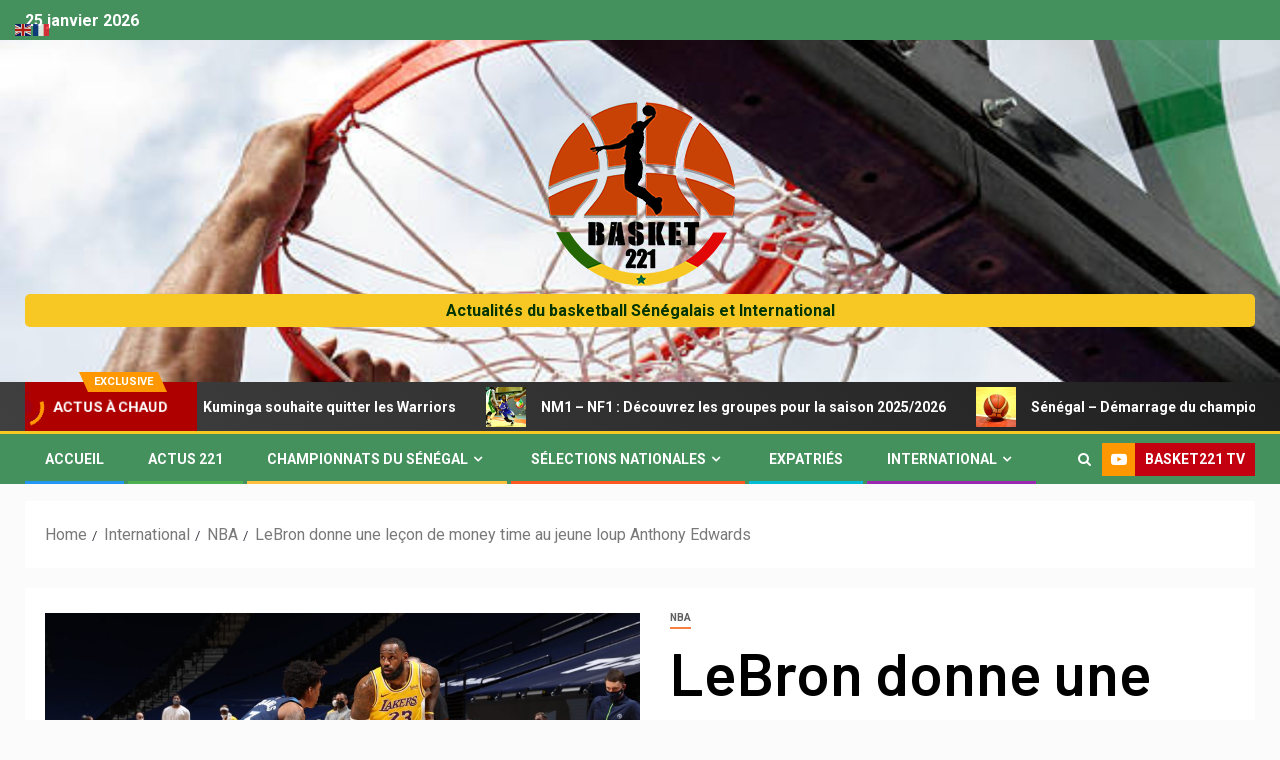

--- FILE ---
content_type: text/html; charset=UTF-8
request_url: http://www.basket221.com/lebron-donne-une-lecon-de-money-time-au-jeune-loup-anthony-edwards/
body_size: 20238
content:
<!doctype html>
<html lang="fr-FR">
<head>
    <meta charset="UTF-8">
    <meta name="viewport" content="width=device-width, initial-scale=1">
    <link rel="profile" href="http://gmpg.org/xfn/11">

    <meta name='robots' content='index, follow, max-image-preview:large, max-snippet:-1, max-video-preview:-1' />

	<!-- This site is optimized with the Yoast SEO plugin v20.4 - https://yoast.com/wordpress/plugins/seo/ -->
	<title>LeBron donne une leçon de money time au jeune loup Anthony Edwards - Basket 221</title>
	<link rel="canonical" href="http://www.basket221.com/lebron-donne-une-lecon-de-money-time-au-jeune-loup-anthony-edwards/" />
	<meta property="og:locale" content="fr_FR" />
	<meta property="og:type" content="article" />
	<meta property="og:title" content="LeBron donne une leçon de money time au jeune loup Anthony Edwards - Basket 221" />
	<meta property="og:description" content="Première victoire au Target Center depuis le 25 mars 2015 pour les Lakers, vainqueurs 122-104 des Wolves..." />
	<meta property="og:url" content="http://www.basket221.com/lebron-donne-une-lecon-de-money-time-au-jeune-loup-anthony-edwards/" />
	<meta property="og:site_name" content="Basket 221" />
	<meta property="article:publisher" content="https://www.facebook.com/basket221/" />
	<meta property="article:published_time" content="2021-02-17T09:45:44+00:00" />
	<meta property="article:modified_time" content="2021-02-17T09:45:46+00:00" />
	<meta property="og:image" content="http://www.basket221.com/wp-content/uploads/2021/02/lebron_1p0du33aw2jj11q4vhca2qe69v.jpg" />
	<meta property="og:image:width" content="1920" />
	<meta property="og:image:height" content="1080" />
	<meta property="og:image:type" content="image/jpeg" />
	<meta name="author" content="Basket221" />
	<meta name="twitter:card" content="summary_large_image" />
	<meta name="twitter:label1" content="Écrit par" />
	<meta name="twitter:data1" content="Basket221" />
	<meta name="twitter:label2" content="Durée de lecture estimée" />
	<meta name="twitter:data2" content="1 minute" />
	<script type="application/ld+json" class="yoast-schema-graph">{"@context":"https://schema.org","@graph":[{"@type":"Article","@id":"http://www.basket221.com/lebron-donne-une-lecon-de-money-time-au-jeune-loup-anthony-edwards/#article","isPartOf":{"@id":"http://www.basket221.com/lebron-donne-une-lecon-de-money-time-au-jeune-loup-anthony-edwards/"},"author":{"name":"Basket221","@id":"https://www.basket221.com/#/schema/person/37ff4db2f5fd830598ebe403a77b7248"},"headline":"LeBron donne une leçon de money time au jeune loup Anthony Edwards","datePublished":"2021-02-17T09:45:44+00:00","dateModified":"2021-02-17T09:45:46+00:00","mainEntityOfPage":{"@id":"http://www.basket221.com/lebron-donne-une-lecon-de-money-time-au-jeune-loup-anthony-edwards/"},"wordCount":203,"commentCount":0,"publisher":{"@id":"https://www.basket221.com/#organization"},"image":{"@id":"http://www.basket221.com/lebron-donne-une-lecon-de-money-time-au-jeune-loup-anthony-edwards/#primaryimage"},"thumbnailUrl":"http://www.basket221.com/wp-content/uploads/2021/02/lebron_1p0du33aw2jj11q4vhca2qe69v.jpg","articleSection":["NBA"],"inLanguage":"fr-FR","potentialAction":[{"@type":"CommentAction","name":"Comment","target":["http://www.basket221.com/lebron-donne-une-lecon-de-money-time-au-jeune-loup-anthony-edwards/#respond"]}]},{"@type":"WebPage","@id":"http://www.basket221.com/lebron-donne-une-lecon-de-money-time-au-jeune-loup-anthony-edwards/","url":"http://www.basket221.com/lebron-donne-une-lecon-de-money-time-au-jeune-loup-anthony-edwards/","name":"LeBron donne une leçon de money time au jeune loup Anthony Edwards - Basket 221","isPartOf":{"@id":"https://www.basket221.com/#website"},"primaryImageOfPage":{"@id":"http://www.basket221.com/lebron-donne-une-lecon-de-money-time-au-jeune-loup-anthony-edwards/#primaryimage"},"image":{"@id":"http://www.basket221.com/lebron-donne-une-lecon-de-money-time-au-jeune-loup-anthony-edwards/#primaryimage"},"thumbnailUrl":"http://www.basket221.com/wp-content/uploads/2021/02/lebron_1p0du33aw2jj11q4vhca2qe69v.jpg","datePublished":"2021-02-17T09:45:44+00:00","dateModified":"2021-02-17T09:45:46+00:00","breadcrumb":{"@id":"http://www.basket221.com/lebron-donne-une-lecon-de-money-time-au-jeune-loup-anthony-edwards/#breadcrumb"},"inLanguage":"fr-FR","potentialAction":[{"@type":"ReadAction","target":["http://www.basket221.com/lebron-donne-une-lecon-de-money-time-au-jeune-loup-anthony-edwards/"]}]},{"@type":"ImageObject","inLanguage":"fr-FR","@id":"http://www.basket221.com/lebron-donne-une-lecon-de-money-time-au-jeune-loup-anthony-edwards/#primaryimage","url":"http://www.basket221.com/wp-content/uploads/2021/02/lebron_1p0du33aw2jj11q4vhca2qe69v.jpg","contentUrl":"http://www.basket221.com/wp-content/uploads/2021/02/lebron_1p0du33aw2jj11q4vhca2qe69v.jpg","width":1920,"height":1080,"caption":"BASKET221"},{"@type":"BreadcrumbList","@id":"http://www.basket221.com/lebron-donne-une-lecon-de-money-time-au-jeune-loup-anthony-edwards/#breadcrumb","itemListElement":[{"@type":"ListItem","position":1,"name":"Accueil","item":"https://www.basket221.com/"},{"@type":"ListItem","position":2,"name":"LeBron donne une leçon de money time au jeune loup Anthony Edwards"}]},{"@type":"WebSite","@id":"https://www.basket221.com/#website","url":"https://www.basket221.com/","name":"Basket 221","description":"Actualités du basketball Sénégalais et International","publisher":{"@id":"https://www.basket221.com/#organization"},"potentialAction":[{"@type":"SearchAction","target":{"@type":"EntryPoint","urlTemplate":"https://www.basket221.com/?s={search_term_string}"},"query-input":"required name=search_term_string"}],"inLanguage":"fr-FR"},{"@type":"Organization","@id":"https://www.basket221.com/#organization","name":"Basket 221","url":"https://www.basket221.com/","logo":{"@type":"ImageObject","inLanguage":"fr-FR","@id":"https://www.basket221.com/#/schema/logo/image/","url":"http://www.basket221.com/wp-content/uploads/2019/01/logo-web.png","contentUrl":"http://www.basket221.com/wp-content/uploads/2019/01/logo-web.png","width":150,"height":150,"caption":"Basket 221"},"image":{"@id":"https://www.basket221.com/#/schema/logo/image/"},"sameAs":["https://www.facebook.com/basket221/","https://www.instagram.com/basket_221/","https://www.youtube.com/channel/UC95tUXI3ja9LJopjnlVhXuw"]},{"@type":"Person","@id":"https://www.basket221.com/#/schema/person/37ff4db2f5fd830598ebe403a77b7248","name":"Basket221","image":{"@type":"ImageObject","inLanguage":"fr-FR","@id":"https://www.basket221.com/#/schema/person/image/","url":"http://2.gravatar.com/avatar/5abee78e2b2ce232aaf0944bcf19d9ea?s=96&d=mm&r=g","contentUrl":"http://2.gravatar.com/avatar/5abee78e2b2ce232aaf0944bcf19d9ea?s=96&d=mm&r=g","caption":"Basket221"},"url":"http://www.basket221.com/author/nazaire/"}]}</script>
	<!-- / Yoast SEO plugin. -->


<link rel='dns-prefetch' href='//fonts.googleapis.com' />
<link rel="alternate" type="application/rss+xml" title="Basket 221 &raquo; Flux" href="http://www.basket221.com/feed/" />
<link rel="alternate" type="application/rss+xml" title="Basket 221 &raquo; Flux des commentaires" href="http://www.basket221.com/comments/feed/" />
<link rel="alternate" type="application/rss+xml" title="Basket 221 &raquo; LeBron donne une leçon de money time au jeune loup Anthony Edwards Flux des commentaires" href="http://www.basket221.com/lebron-donne-une-lecon-de-money-time-au-jeune-loup-anthony-edwards/feed/" />
		<!-- This site uses the Google Analytics by ExactMetrics plugin v7.14.2 - Using Analytics tracking - https://www.exactmetrics.com/ -->
							<script src="//www.googletagmanager.com/gtag/js?id=UA-39401751-7"  data-cfasync="false" data-wpfc-render="false" type="text/javascript" async></script>
			<script data-cfasync="false" data-wpfc-render="false" type="text/javascript">
				var em_version = '7.14.2';
				var em_track_user = true;
				var em_no_track_reason = '';
				
								var disableStrs = [
															'ga-disable-UA-39401751-7',
									];

				/* Function to detect opted out users */
				function __gtagTrackerIsOptedOut() {
					for (var index = 0; index < disableStrs.length; index++) {
						if (document.cookie.indexOf(disableStrs[index] + '=true') > -1) {
							return true;
						}
					}

					return false;
				}

				/* Disable tracking if the opt-out cookie exists. */
				if (__gtagTrackerIsOptedOut()) {
					for (var index = 0; index < disableStrs.length; index++) {
						window[disableStrs[index]] = true;
					}
				}

				/* Opt-out function */
				function __gtagTrackerOptout() {
					for (var index = 0; index < disableStrs.length; index++) {
						document.cookie = disableStrs[index] + '=true; expires=Thu, 31 Dec 2099 23:59:59 UTC; path=/';
						window[disableStrs[index]] = true;
					}
				}

				if ('undefined' === typeof gaOptout) {
					function gaOptout() {
						__gtagTrackerOptout();
					}
				}
								window.dataLayer = window.dataLayer || [];

				window.ExactMetricsDualTracker = {
					helpers: {},
					trackers: {},
				};
				if (em_track_user) {
					function __gtagDataLayer() {
						dataLayer.push(arguments);
					}

					function __gtagTracker(type, name, parameters) {
						if (!parameters) {
							parameters = {};
						}

						if (parameters.send_to) {
							__gtagDataLayer.apply(null, arguments);
							return;
						}

						if (type === 'event') {
							
														parameters.send_to = exactmetrics_frontend.ua;
							__gtagDataLayer(type, name, parameters);
													} else {
							__gtagDataLayer.apply(null, arguments);
						}
					}

					__gtagTracker('js', new Date());
					__gtagTracker('set', {
						'developer_id.dNDMyYj': true,
											});
															__gtagTracker('config', 'UA-39401751-7', {"forceSSL":"true"} );
										window.gtag = __gtagTracker;										(function () {
						/* https://developers.google.com/analytics/devguides/collection/analyticsjs/ */
						/* ga and __gaTracker compatibility shim. */
						var noopfn = function () {
							return null;
						};
						var newtracker = function () {
							return new Tracker();
						};
						var Tracker = function () {
							return null;
						};
						var p = Tracker.prototype;
						p.get = noopfn;
						p.set = noopfn;
						p.send = function () {
							var args = Array.prototype.slice.call(arguments);
							args.unshift('send');
							__gaTracker.apply(null, args);
						};
						var __gaTracker = function () {
							var len = arguments.length;
							if (len === 0) {
								return;
							}
							var f = arguments[len - 1];
							if (typeof f !== 'object' || f === null || typeof f.hitCallback !== 'function') {
								if ('send' === arguments[0]) {
									var hitConverted, hitObject = false, action;
									if ('event' === arguments[1]) {
										if ('undefined' !== typeof arguments[3]) {
											hitObject = {
												'eventAction': arguments[3],
												'eventCategory': arguments[2],
												'eventLabel': arguments[4],
												'value': arguments[5] ? arguments[5] : 1,
											}
										}
									}
									if ('pageview' === arguments[1]) {
										if ('undefined' !== typeof arguments[2]) {
											hitObject = {
												'eventAction': 'page_view',
												'page_path': arguments[2],
											}
										}
									}
									if (typeof arguments[2] === 'object') {
										hitObject = arguments[2];
									}
									if (typeof arguments[5] === 'object') {
										Object.assign(hitObject, arguments[5]);
									}
									if ('undefined' !== typeof arguments[1].hitType) {
										hitObject = arguments[1];
										if ('pageview' === hitObject.hitType) {
											hitObject.eventAction = 'page_view';
										}
									}
									if (hitObject) {
										action = 'timing' === arguments[1].hitType ? 'timing_complete' : hitObject.eventAction;
										hitConverted = mapArgs(hitObject);
										__gtagTracker('event', action, hitConverted);
									}
								}
								return;
							}

							function mapArgs(args) {
								var arg, hit = {};
								var gaMap = {
									'eventCategory': 'event_category',
									'eventAction': 'event_action',
									'eventLabel': 'event_label',
									'eventValue': 'event_value',
									'nonInteraction': 'non_interaction',
									'timingCategory': 'event_category',
									'timingVar': 'name',
									'timingValue': 'value',
									'timingLabel': 'event_label',
									'page': 'page_path',
									'location': 'page_location',
									'title': 'page_title',
								};
								for (arg in args) {
																		if (!(!args.hasOwnProperty(arg) || !gaMap.hasOwnProperty(arg))) {
										hit[gaMap[arg]] = args[arg];
									} else {
										hit[arg] = args[arg];
									}
								}
								return hit;
							}

							try {
								f.hitCallback();
							} catch (ex) {
							}
						};
						__gaTracker.create = newtracker;
						__gaTracker.getByName = newtracker;
						__gaTracker.getAll = function () {
							return [];
						};
						__gaTracker.remove = noopfn;
						__gaTracker.loaded = true;
						window['__gaTracker'] = __gaTracker;
					})();
									} else {
										console.log("");
					(function () {
						function __gtagTracker() {
							return null;
						}

						window['__gtagTracker'] = __gtagTracker;
						window['gtag'] = __gtagTracker;
					})();
									}
			</script>
				<!-- / Google Analytics by ExactMetrics -->
		<script type="text/javascript">
window._wpemojiSettings = {"baseUrl":"https:\/\/s.w.org\/images\/core\/emoji\/14.0.0\/72x72\/","ext":".png","svgUrl":"https:\/\/s.w.org\/images\/core\/emoji\/14.0.0\/svg\/","svgExt":".svg","source":{"concatemoji":"http:\/\/www.basket221.com\/wp-includes\/js\/wp-emoji-release.min.js?ver=6.2.8"}};
/*! This file is auto-generated */
!function(e,a,t){var n,r,o,i=a.createElement("canvas"),p=i.getContext&&i.getContext("2d");function s(e,t){p.clearRect(0,0,i.width,i.height),p.fillText(e,0,0);e=i.toDataURL();return p.clearRect(0,0,i.width,i.height),p.fillText(t,0,0),e===i.toDataURL()}function c(e){var t=a.createElement("script");t.src=e,t.defer=t.type="text/javascript",a.getElementsByTagName("head")[0].appendChild(t)}for(o=Array("flag","emoji"),t.supports={everything:!0,everythingExceptFlag:!0},r=0;r<o.length;r++)t.supports[o[r]]=function(e){if(p&&p.fillText)switch(p.textBaseline="top",p.font="600 32px Arial",e){case"flag":return s("\ud83c\udff3\ufe0f\u200d\u26a7\ufe0f","\ud83c\udff3\ufe0f\u200b\u26a7\ufe0f")?!1:!s("\ud83c\uddfa\ud83c\uddf3","\ud83c\uddfa\u200b\ud83c\uddf3")&&!s("\ud83c\udff4\udb40\udc67\udb40\udc62\udb40\udc65\udb40\udc6e\udb40\udc67\udb40\udc7f","\ud83c\udff4\u200b\udb40\udc67\u200b\udb40\udc62\u200b\udb40\udc65\u200b\udb40\udc6e\u200b\udb40\udc67\u200b\udb40\udc7f");case"emoji":return!s("\ud83e\udef1\ud83c\udffb\u200d\ud83e\udef2\ud83c\udfff","\ud83e\udef1\ud83c\udffb\u200b\ud83e\udef2\ud83c\udfff")}return!1}(o[r]),t.supports.everything=t.supports.everything&&t.supports[o[r]],"flag"!==o[r]&&(t.supports.everythingExceptFlag=t.supports.everythingExceptFlag&&t.supports[o[r]]);t.supports.everythingExceptFlag=t.supports.everythingExceptFlag&&!t.supports.flag,t.DOMReady=!1,t.readyCallback=function(){t.DOMReady=!0},t.supports.everything||(n=function(){t.readyCallback()},a.addEventListener?(a.addEventListener("DOMContentLoaded",n,!1),e.addEventListener("load",n,!1)):(e.attachEvent("onload",n),a.attachEvent("onreadystatechange",function(){"complete"===a.readyState&&t.readyCallback()})),(e=t.source||{}).concatemoji?c(e.concatemoji):e.wpemoji&&e.twemoji&&(c(e.twemoji),c(e.wpemoji)))}(window,document,window._wpemojiSettings);
</script>
<style type="text/css">
img.wp-smiley,
img.emoji {
	display: inline !important;
	border: none !important;
	box-shadow: none !important;
	height: 1em !important;
	width: 1em !important;
	margin: 0 0.07em !important;
	vertical-align: -0.1em !important;
	background: none !important;
	padding: 0 !important;
}
</style>
	<link rel='stylesheet' id='blockspare-blocks-fontawesome-front-css' href='http://www.basket221.com/wp-content/plugins/blockspare/assets/fontawesome/css/all.css?ver=6.2.8' type='text/css' media='all' />
<link rel='stylesheet' id='blockspare-frontend-block-style-css-css' href='http://www.basket221.com/wp-content/plugins/blockspare/dist/style-blocks.css?ver=6.2.8' type='text/css' media='all' />
<link rel='stylesheet' id='slick-css-css' href='http://www.basket221.com/wp-content/plugins/blockspare/assets/slick/css/slick.css?ver=6.2.8' type='text/css' media='all' />
<link rel='stylesheet' id='wp-block-library-css' href='http://www.basket221.com/wp-includes/css/dist/block-library/style.min.css?ver=6.2.8' type='text/css' media='all' />
<link rel='stylesheet' id='classic-theme-styles-css' href='http://www.basket221.com/wp-includes/css/classic-themes.min.css?ver=6.2.8' type='text/css' media='all' />
<style id='global-styles-inline-css' type='text/css'>
body{--wp--preset--color--black: #000000;--wp--preset--color--cyan-bluish-gray: #abb8c3;--wp--preset--color--white: #ffffff;--wp--preset--color--pale-pink: #f78da7;--wp--preset--color--vivid-red: #cf2e2e;--wp--preset--color--luminous-vivid-orange: #ff6900;--wp--preset--color--luminous-vivid-amber: #fcb900;--wp--preset--color--light-green-cyan: #7bdcb5;--wp--preset--color--vivid-green-cyan: #00d084;--wp--preset--color--pale-cyan-blue: #8ed1fc;--wp--preset--color--vivid-cyan-blue: #0693e3;--wp--preset--color--vivid-purple: #9b51e0;--wp--preset--gradient--vivid-cyan-blue-to-vivid-purple: linear-gradient(135deg,rgba(6,147,227,1) 0%,rgb(155,81,224) 100%);--wp--preset--gradient--light-green-cyan-to-vivid-green-cyan: linear-gradient(135deg,rgb(122,220,180) 0%,rgb(0,208,130) 100%);--wp--preset--gradient--luminous-vivid-amber-to-luminous-vivid-orange: linear-gradient(135deg,rgba(252,185,0,1) 0%,rgba(255,105,0,1) 100%);--wp--preset--gradient--luminous-vivid-orange-to-vivid-red: linear-gradient(135deg,rgba(255,105,0,1) 0%,rgb(207,46,46) 100%);--wp--preset--gradient--very-light-gray-to-cyan-bluish-gray: linear-gradient(135deg,rgb(238,238,238) 0%,rgb(169,184,195) 100%);--wp--preset--gradient--cool-to-warm-spectrum: linear-gradient(135deg,rgb(74,234,220) 0%,rgb(151,120,209) 20%,rgb(207,42,186) 40%,rgb(238,44,130) 60%,rgb(251,105,98) 80%,rgb(254,248,76) 100%);--wp--preset--gradient--blush-light-purple: linear-gradient(135deg,rgb(255,206,236) 0%,rgb(152,150,240) 100%);--wp--preset--gradient--blush-bordeaux: linear-gradient(135deg,rgb(254,205,165) 0%,rgb(254,45,45) 50%,rgb(107,0,62) 100%);--wp--preset--gradient--luminous-dusk: linear-gradient(135deg,rgb(255,203,112) 0%,rgb(199,81,192) 50%,rgb(65,88,208) 100%);--wp--preset--gradient--pale-ocean: linear-gradient(135deg,rgb(255,245,203) 0%,rgb(182,227,212) 50%,rgb(51,167,181) 100%);--wp--preset--gradient--electric-grass: linear-gradient(135deg,rgb(202,248,128) 0%,rgb(113,206,126) 100%);--wp--preset--gradient--midnight: linear-gradient(135deg,rgb(2,3,129) 0%,rgb(40,116,252) 100%);--wp--preset--duotone--dark-grayscale: url('#wp-duotone-dark-grayscale');--wp--preset--duotone--grayscale: url('#wp-duotone-grayscale');--wp--preset--duotone--purple-yellow: url('#wp-duotone-purple-yellow');--wp--preset--duotone--blue-red: url('#wp-duotone-blue-red');--wp--preset--duotone--midnight: url('#wp-duotone-midnight');--wp--preset--duotone--magenta-yellow: url('#wp-duotone-magenta-yellow');--wp--preset--duotone--purple-green: url('#wp-duotone-purple-green');--wp--preset--duotone--blue-orange: url('#wp-duotone-blue-orange');--wp--preset--font-size--small: 13px;--wp--preset--font-size--medium: 20px;--wp--preset--font-size--large: 36px;--wp--preset--font-size--x-large: 42px;--wp--preset--spacing--20: 0.44rem;--wp--preset--spacing--30: 0.67rem;--wp--preset--spacing--40: 1rem;--wp--preset--spacing--50: 1.5rem;--wp--preset--spacing--60: 2.25rem;--wp--preset--spacing--70: 3.38rem;--wp--preset--spacing--80: 5.06rem;--wp--preset--shadow--natural: 6px 6px 9px rgba(0, 0, 0, 0.2);--wp--preset--shadow--deep: 12px 12px 50px rgba(0, 0, 0, 0.4);--wp--preset--shadow--sharp: 6px 6px 0px rgba(0, 0, 0, 0.2);--wp--preset--shadow--outlined: 6px 6px 0px -3px rgba(255, 255, 255, 1), 6px 6px rgba(0, 0, 0, 1);--wp--preset--shadow--crisp: 6px 6px 0px rgba(0, 0, 0, 1);}:where(.is-layout-flex){gap: 0.5em;}body .is-layout-flow > .alignleft{float: left;margin-inline-start: 0;margin-inline-end: 2em;}body .is-layout-flow > .alignright{float: right;margin-inline-start: 2em;margin-inline-end: 0;}body .is-layout-flow > .aligncenter{margin-left: auto !important;margin-right: auto !important;}body .is-layout-constrained > .alignleft{float: left;margin-inline-start: 0;margin-inline-end: 2em;}body .is-layout-constrained > .alignright{float: right;margin-inline-start: 2em;margin-inline-end: 0;}body .is-layout-constrained > .aligncenter{margin-left: auto !important;margin-right: auto !important;}body .is-layout-constrained > :where(:not(.alignleft):not(.alignright):not(.alignfull)){max-width: var(--wp--style--global--content-size);margin-left: auto !important;margin-right: auto !important;}body .is-layout-constrained > .alignwide{max-width: var(--wp--style--global--wide-size);}body .is-layout-flex{display: flex;}body .is-layout-flex{flex-wrap: wrap;align-items: center;}body .is-layout-flex > *{margin: 0;}:where(.wp-block-columns.is-layout-flex){gap: 2em;}.has-black-color{color: var(--wp--preset--color--black) !important;}.has-cyan-bluish-gray-color{color: var(--wp--preset--color--cyan-bluish-gray) !important;}.has-white-color{color: var(--wp--preset--color--white) !important;}.has-pale-pink-color{color: var(--wp--preset--color--pale-pink) !important;}.has-vivid-red-color{color: var(--wp--preset--color--vivid-red) !important;}.has-luminous-vivid-orange-color{color: var(--wp--preset--color--luminous-vivid-orange) !important;}.has-luminous-vivid-amber-color{color: var(--wp--preset--color--luminous-vivid-amber) !important;}.has-light-green-cyan-color{color: var(--wp--preset--color--light-green-cyan) !important;}.has-vivid-green-cyan-color{color: var(--wp--preset--color--vivid-green-cyan) !important;}.has-pale-cyan-blue-color{color: var(--wp--preset--color--pale-cyan-blue) !important;}.has-vivid-cyan-blue-color{color: var(--wp--preset--color--vivid-cyan-blue) !important;}.has-vivid-purple-color{color: var(--wp--preset--color--vivid-purple) !important;}.has-black-background-color{background-color: var(--wp--preset--color--black) !important;}.has-cyan-bluish-gray-background-color{background-color: var(--wp--preset--color--cyan-bluish-gray) !important;}.has-white-background-color{background-color: var(--wp--preset--color--white) !important;}.has-pale-pink-background-color{background-color: var(--wp--preset--color--pale-pink) !important;}.has-vivid-red-background-color{background-color: var(--wp--preset--color--vivid-red) !important;}.has-luminous-vivid-orange-background-color{background-color: var(--wp--preset--color--luminous-vivid-orange) !important;}.has-luminous-vivid-amber-background-color{background-color: var(--wp--preset--color--luminous-vivid-amber) !important;}.has-light-green-cyan-background-color{background-color: var(--wp--preset--color--light-green-cyan) !important;}.has-vivid-green-cyan-background-color{background-color: var(--wp--preset--color--vivid-green-cyan) !important;}.has-pale-cyan-blue-background-color{background-color: var(--wp--preset--color--pale-cyan-blue) !important;}.has-vivid-cyan-blue-background-color{background-color: var(--wp--preset--color--vivid-cyan-blue) !important;}.has-vivid-purple-background-color{background-color: var(--wp--preset--color--vivid-purple) !important;}.has-black-border-color{border-color: var(--wp--preset--color--black) !important;}.has-cyan-bluish-gray-border-color{border-color: var(--wp--preset--color--cyan-bluish-gray) !important;}.has-white-border-color{border-color: var(--wp--preset--color--white) !important;}.has-pale-pink-border-color{border-color: var(--wp--preset--color--pale-pink) !important;}.has-vivid-red-border-color{border-color: var(--wp--preset--color--vivid-red) !important;}.has-luminous-vivid-orange-border-color{border-color: var(--wp--preset--color--luminous-vivid-orange) !important;}.has-luminous-vivid-amber-border-color{border-color: var(--wp--preset--color--luminous-vivid-amber) !important;}.has-light-green-cyan-border-color{border-color: var(--wp--preset--color--light-green-cyan) !important;}.has-vivid-green-cyan-border-color{border-color: var(--wp--preset--color--vivid-green-cyan) !important;}.has-pale-cyan-blue-border-color{border-color: var(--wp--preset--color--pale-cyan-blue) !important;}.has-vivid-cyan-blue-border-color{border-color: var(--wp--preset--color--vivid-cyan-blue) !important;}.has-vivid-purple-border-color{border-color: var(--wp--preset--color--vivid-purple) !important;}.has-vivid-cyan-blue-to-vivid-purple-gradient-background{background: var(--wp--preset--gradient--vivid-cyan-blue-to-vivid-purple) !important;}.has-light-green-cyan-to-vivid-green-cyan-gradient-background{background: var(--wp--preset--gradient--light-green-cyan-to-vivid-green-cyan) !important;}.has-luminous-vivid-amber-to-luminous-vivid-orange-gradient-background{background: var(--wp--preset--gradient--luminous-vivid-amber-to-luminous-vivid-orange) !important;}.has-luminous-vivid-orange-to-vivid-red-gradient-background{background: var(--wp--preset--gradient--luminous-vivid-orange-to-vivid-red) !important;}.has-very-light-gray-to-cyan-bluish-gray-gradient-background{background: var(--wp--preset--gradient--very-light-gray-to-cyan-bluish-gray) !important;}.has-cool-to-warm-spectrum-gradient-background{background: var(--wp--preset--gradient--cool-to-warm-spectrum) !important;}.has-blush-light-purple-gradient-background{background: var(--wp--preset--gradient--blush-light-purple) !important;}.has-blush-bordeaux-gradient-background{background: var(--wp--preset--gradient--blush-bordeaux) !important;}.has-luminous-dusk-gradient-background{background: var(--wp--preset--gradient--luminous-dusk) !important;}.has-pale-ocean-gradient-background{background: var(--wp--preset--gradient--pale-ocean) !important;}.has-electric-grass-gradient-background{background: var(--wp--preset--gradient--electric-grass) !important;}.has-midnight-gradient-background{background: var(--wp--preset--gradient--midnight) !important;}.has-small-font-size{font-size: var(--wp--preset--font-size--small) !important;}.has-medium-font-size{font-size: var(--wp--preset--font-size--medium) !important;}.has-large-font-size{font-size: var(--wp--preset--font-size--large) !important;}.has-x-large-font-size{font-size: var(--wp--preset--font-size--x-large) !important;}
.wp-block-navigation a:where(:not(.wp-element-button)){color: inherit;}
:where(.wp-block-columns.is-layout-flex){gap: 2em;}
.wp-block-pullquote{font-size: 1.5em;line-height: 1.6;}
</style>
<link rel='stylesheet' id='SFSImainCss-css' href='http://www.basket221.com/wp-content/plugins/ultimate-social-media-icons/css/sfsi-style.css?ver=2.8.1' type='text/css' media='all' />
<link rel='stylesheet' id='sidr-css' href='http://www.basket221.com/wp-content/themes/newsever/assets/sidr/css/jquery.sidr.dark.css?ver=6.2.8' type='text/css' media='all' />
<link rel='stylesheet' id='bootstrap-css' href='http://www.basket221.com/wp-content/themes/newsever/assets/bootstrap/css/bootstrap.min.css?ver=6.2.8' type='text/css' media='all' />
<link rel='stylesheet' id='newsever-style-css' href='http://www.basket221.com/wp-content/themes/newsever/style.css?ver=6.2.8' type='text/css' media='all' />
<link rel='stylesheet' id='magever-css' href='http://www.basket221.com/wp-content/themes/magever/style.css?ver=1.0.0' type='text/css' media='all' />
<link rel='stylesheet' id='font-awesome-css' href='http://www.basket221.com/wp-content/themes/newsever/assets/font-awesome/css/font-awesome.min.css?ver=6.2.8' type='text/css' media='all' />
<link rel='stylesheet' id='magnific-popup-css' href='http://www.basket221.com/wp-content/themes/newsever/assets/magnific-popup/magnific-popup.css?ver=6.2.8' type='text/css' media='all' />
<link rel='stylesheet' id='newsever-google-fonts-css' href='https://fonts.googleapis.com/css?family=Roboto:100,300,400,500,700|Barlow:ital,wght@0,400;0,500;0,600;0,700;0,800;0,900;1,300;1,400;1,500;1,600;1,700;1,800|Barlow%20Semi%20Condensed:ital,wght@0,300;0,400;0,500;0,600;0,700;1,300;1,400;1,500;1,600;1,700&#038;subset=latin,latin-ext' type='text/css' media='all' />
<script type='text/javascript' src='http://www.basket221.com/wp-content/plugins/google-analytics-dashboard-for-wp/assets/js/frontend-gtag.min.js?ver=7.14.2' id='exactmetrics-frontend-script-js'></script>
<script data-cfasync="false" data-wpfc-render="false" type="text/javascript" id='exactmetrics-frontend-script-js-extra'>/* <![CDATA[ */
var exactmetrics_frontend = {"js_events_tracking":"true","download_extensions":"zip,mp3,mpeg,pdf,docx,pptx,xlsx,rar","inbound_paths":"[{\"path\":\"\\\/go\\\/\",\"label\":\"affiliate\"},{\"path\":\"\\\/recommend\\\/\",\"label\":\"affiliate\"}]","home_url":"http:\/\/www.basket221.com","hash_tracking":"false","ua":"UA-39401751-7","v4_id":""};/* ]]> */
</script>
<script type='text/javascript' src='http://www.basket221.com/wp-includes/js/jquery/jquery.min.js?ver=3.6.4' id='jquery-core-js'></script>
<script type='text/javascript' src='http://www.basket221.com/wp-includes/js/jquery/jquery-migrate.min.js?ver=3.4.0' id='jquery-migrate-js'></script>
<script type='text/javascript' src='http://www.basket221.com/wp-content/plugins/blockspare/assets/js/countup/waypoints.min.js?ver=6.2.8' id='waypoint-js'></script>
<script type='text/javascript' src='http://www.basket221.com/wp-content/plugins/blockspare/assets/js/countup/jquery.counterup.min.js?ver=1' id='countup-js'></script>
<link rel="https://api.w.org/" href="http://www.basket221.com/wp-json/" /><link rel="alternate" type="application/json" href="http://www.basket221.com/wp-json/wp/v2/posts/22632" /><link rel="EditURI" type="application/rsd+xml" title="RSD" href="http://www.basket221.com/xmlrpc.php?rsd" />
<link rel="wlwmanifest" type="application/wlwmanifest+xml" href="http://www.basket221.com/wp-includes/wlwmanifest.xml" />
<meta name="generator" content="WordPress 6.2.8" />
<link rel='shortlink' href='http://www.basket221.com/?p=22632' />
<link rel="alternate" type="application/json+oembed" href="http://www.basket221.com/wp-json/oembed/1.0/embed?url=http%3A%2F%2Fwww.basket221.com%2Flebron-donne-une-lecon-de-money-time-au-jeune-loup-anthony-edwards%2F" />
<link rel="alternate" type="text/xml+oembed" href="http://www.basket221.com/wp-json/oembed/1.0/embed?url=http%3A%2F%2Fwww.basket221.com%2Flebron-donne-une-lecon-de-money-time-au-jeune-loup-anthony-edwards%2F&#038;format=xml" />
<meta name="follow.[base64]" content="VeBv4jlH6lgjLCr0gG1L"/><link rel="pingback" href="http://www.basket221.com/xmlrpc.php">        <style type="text/css">
                        body .header-style1 .top-header.data-bg:before,
            body .header-style1 .main-header.data-bg:before {
                background: rgba(0, 0, 0, 0);
            }

                        body .site-title a,
            .site-header .site-branding .site-title a:visited,
            .site-header .site-branding .site-title a:hover,
            .site-description {
                color: #000000;
            }

            .header-layout-3 .site-header .site-branding .site-title,
            .site-branding .site-title {
                font-size: 60px;
            }

            @media only screen and (max-width: 640px) {
                .site-branding .site-title {
                    font-size: 40px;

                }
            }

            @media only screen and (max-width: 375px) {
                .site-branding .site-title {
                    font-size: 32px;

                }
            }

            
                        .elementor-page .elementor-section.elementor-section-full_width > .elementor-container,
            .elementor-page .elementor-section.elementor-section-boxed > .elementor-container,
            .elementor-default .elementor-section.elementor-section-full_width > .elementor-container,
            .elementor-default .elementor-section.elementor-section-boxed > .elementor-container{
                max-width: 1500px;
            }
            .align-content-left .elementor-section-stretched,
            .align-content-right .elementor-section-stretched {
                max-width: 100%;
                left: 0 !important;
            }
            }

        </style>
        <link rel="icon" href="http://www.basket221.com/wp-content/uploads/2020/08/favicon-150x150.png" sizes="32x32" />
<link rel="icon" href="http://www.basket221.com/wp-content/uploads/2020/08/favicon-300x298.png" sizes="192x192" />
<link rel="apple-touch-icon" href="http://www.basket221.com/wp-content/uploads/2020/08/favicon-300x298.png" />
<meta name="msapplication-TileImage" content="http://www.basket221.com/wp-content/uploads/2020/08/favicon.png" />
		<style type="text/css" id="wp-custom-css">
			.site-branding{
	text-align: center;
}
body .site-title a, .site-header .site-branding .site-title a:visited, .site-header .site-branding .site-title a:hover, .site-description{
    color: #023503;
}
.banner-promotions-wrapper{
	border: 4px solid white;
	border-radius: 5px;
	-moz-border-radius: 5px;
	-webkit-border-radius: 5px;
}
.header-style1 .top-header,

#main-navigation-bar,
body.aft-dark-mode .aft-widget-background-dark.widget:not(.solid-border):not(.dashed-border) .widget-block, body.aft-light-mode .aft-widget-background-dark.widget:not(.solid-border):not(.dashed-border) .widget-block, body.aft-default-mode .aft-widget-background-dark.widget:not(.solid-border):not(.dashed-border) .widget-block,
.primary-footer {
	background: rgba(49,133,76,.9);
}
body.aft-light-mode .aft-small-social-menu ul li a {
    color: #c84206;
}
h1.site-title, p.site-title{
	display: none;
}
p.site-description{
	font-weight: bold;
	background: #f7c823;
	padding: 3px;
	border-radius: 5px;
	-moz-border-radius: 5px;
	-webkit-border-radius: 5px;
	
}
body.aft-light-mode .site-footer .color-pad, body.aft-light-mode .site-footer .widget-title span, body.aft-light-mode .site-footer .header-after1 span, body.aft-light-mode .site-footer .color-pad .entry-meta span a, body.aft-light-mode .site-footer .color-pad .entry-meta span, body.aft-light-mode .site-footer .color-pad .read-title h4 a,body.aft-light-mode .site-footer a:not(.newsever-categories){
	color: white;
}
.bottom-bar {
	border-top: 3px solid #f7c823;
}
.aft-home-icon {
	background-color: #f7c823;
}
.site-info{
	background: #f25600;
}

		</style>
		</head>

<body class="post-template-default single single-post postid-22632 single-format-standard wp-custom-logo wp-embed-responsive sfsi_actvite_theme_default aft-default-mode aft-hide-comment-count-in-list aft-hide-minutes-read-in-list aft-hide-date-author-in-list default-content-layout content-with-single-sidebar align-content-left">
<svg xmlns="http://www.w3.org/2000/svg" viewBox="0 0 0 0" width="0" height="0" focusable="false" role="none" style="visibility: hidden; position: absolute; left: -9999px; overflow: hidden;" ><defs><filter id="wp-duotone-dark-grayscale"><feColorMatrix color-interpolation-filters="sRGB" type="matrix" values=" .299 .587 .114 0 0 .299 .587 .114 0 0 .299 .587 .114 0 0 .299 .587 .114 0 0 " /><feComponentTransfer color-interpolation-filters="sRGB" ><feFuncR type="table" tableValues="0 0.49803921568627" /><feFuncG type="table" tableValues="0 0.49803921568627" /><feFuncB type="table" tableValues="0 0.49803921568627" /><feFuncA type="table" tableValues="1 1" /></feComponentTransfer><feComposite in2="SourceGraphic" operator="in" /></filter></defs></svg><svg xmlns="http://www.w3.org/2000/svg" viewBox="0 0 0 0" width="0" height="0" focusable="false" role="none" style="visibility: hidden; position: absolute; left: -9999px; overflow: hidden;" ><defs><filter id="wp-duotone-grayscale"><feColorMatrix color-interpolation-filters="sRGB" type="matrix" values=" .299 .587 .114 0 0 .299 .587 .114 0 0 .299 .587 .114 0 0 .299 .587 .114 0 0 " /><feComponentTransfer color-interpolation-filters="sRGB" ><feFuncR type="table" tableValues="0 1" /><feFuncG type="table" tableValues="0 1" /><feFuncB type="table" tableValues="0 1" /><feFuncA type="table" tableValues="1 1" /></feComponentTransfer><feComposite in2="SourceGraphic" operator="in" /></filter></defs></svg><svg xmlns="http://www.w3.org/2000/svg" viewBox="0 0 0 0" width="0" height="0" focusable="false" role="none" style="visibility: hidden; position: absolute; left: -9999px; overflow: hidden;" ><defs><filter id="wp-duotone-purple-yellow"><feColorMatrix color-interpolation-filters="sRGB" type="matrix" values=" .299 .587 .114 0 0 .299 .587 .114 0 0 .299 .587 .114 0 0 .299 .587 .114 0 0 " /><feComponentTransfer color-interpolation-filters="sRGB" ><feFuncR type="table" tableValues="0.54901960784314 0.98823529411765" /><feFuncG type="table" tableValues="0 1" /><feFuncB type="table" tableValues="0.71764705882353 0.25490196078431" /><feFuncA type="table" tableValues="1 1" /></feComponentTransfer><feComposite in2="SourceGraphic" operator="in" /></filter></defs></svg><svg xmlns="http://www.w3.org/2000/svg" viewBox="0 0 0 0" width="0" height="0" focusable="false" role="none" style="visibility: hidden; position: absolute; left: -9999px; overflow: hidden;" ><defs><filter id="wp-duotone-blue-red"><feColorMatrix color-interpolation-filters="sRGB" type="matrix" values=" .299 .587 .114 0 0 .299 .587 .114 0 0 .299 .587 .114 0 0 .299 .587 .114 0 0 " /><feComponentTransfer color-interpolation-filters="sRGB" ><feFuncR type="table" tableValues="0 1" /><feFuncG type="table" tableValues="0 0.27843137254902" /><feFuncB type="table" tableValues="0.5921568627451 0.27843137254902" /><feFuncA type="table" tableValues="1 1" /></feComponentTransfer><feComposite in2="SourceGraphic" operator="in" /></filter></defs></svg><svg xmlns="http://www.w3.org/2000/svg" viewBox="0 0 0 0" width="0" height="0" focusable="false" role="none" style="visibility: hidden; position: absolute; left: -9999px; overflow: hidden;" ><defs><filter id="wp-duotone-midnight"><feColorMatrix color-interpolation-filters="sRGB" type="matrix" values=" .299 .587 .114 0 0 .299 .587 .114 0 0 .299 .587 .114 0 0 .299 .587 .114 0 0 " /><feComponentTransfer color-interpolation-filters="sRGB" ><feFuncR type="table" tableValues="0 0" /><feFuncG type="table" tableValues="0 0.64705882352941" /><feFuncB type="table" tableValues="0 1" /><feFuncA type="table" tableValues="1 1" /></feComponentTransfer><feComposite in2="SourceGraphic" operator="in" /></filter></defs></svg><svg xmlns="http://www.w3.org/2000/svg" viewBox="0 0 0 0" width="0" height="0" focusable="false" role="none" style="visibility: hidden; position: absolute; left: -9999px; overflow: hidden;" ><defs><filter id="wp-duotone-magenta-yellow"><feColorMatrix color-interpolation-filters="sRGB" type="matrix" values=" .299 .587 .114 0 0 .299 .587 .114 0 0 .299 .587 .114 0 0 .299 .587 .114 0 0 " /><feComponentTransfer color-interpolation-filters="sRGB" ><feFuncR type="table" tableValues="0.78039215686275 1" /><feFuncG type="table" tableValues="0 0.94901960784314" /><feFuncB type="table" tableValues="0.35294117647059 0.47058823529412" /><feFuncA type="table" tableValues="1 1" /></feComponentTransfer><feComposite in2="SourceGraphic" operator="in" /></filter></defs></svg><svg xmlns="http://www.w3.org/2000/svg" viewBox="0 0 0 0" width="0" height="0" focusable="false" role="none" style="visibility: hidden; position: absolute; left: -9999px; overflow: hidden;" ><defs><filter id="wp-duotone-purple-green"><feColorMatrix color-interpolation-filters="sRGB" type="matrix" values=" .299 .587 .114 0 0 .299 .587 .114 0 0 .299 .587 .114 0 0 .299 .587 .114 0 0 " /><feComponentTransfer color-interpolation-filters="sRGB" ><feFuncR type="table" tableValues="0.65098039215686 0.40392156862745" /><feFuncG type="table" tableValues="0 1" /><feFuncB type="table" tableValues="0.44705882352941 0.4" /><feFuncA type="table" tableValues="1 1" /></feComponentTransfer><feComposite in2="SourceGraphic" operator="in" /></filter></defs></svg><svg xmlns="http://www.w3.org/2000/svg" viewBox="0 0 0 0" width="0" height="0" focusable="false" role="none" style="visibility: hidden; position: absolute; left: -9999px; overflow: hidden;" ><defs><filter id="wp-duotone-blue-orange"><feColorMatrix color-interpolation-filters="sRGB" type="matrix" values=" .299 .587 .114 0 0 .299 .587 .114 0 0 .299 .587 .114 0 0 .299 .587 .114 0 0 " /><feComponentTransfer color-interpolation-filters="sRGB" ><feFuncR type="table" tableValues="0.098039215686275 1" /><feFuncG type="table" tableValues="0 0.66274509803922" /><feFuncB type="table" tableValues="0.84705882352941 0.41960784313725" /><feFuncA type="table" tableValues="1 1" /></feComponentTransfer><feComposite in2="SourceGraphic" operator="in" /></filter></defs></svg>
<div id="page" class="site">
    <a class="skip-link screen-reader-text" href="#content">Skip to content</a>


    
            <header id="masthead" class="header-style1 header-layout-side">
                
                    <div class="top-header">
        <div class="container-wrapper">
            <div class="top-bar-flex">
                <div class="top-bar-left col-66">

                    
                    <div class="date-bar-left">
                                                    <span class="topbar-date">
                                        25 janvier 2026                                    </span>

                                                                    </div>
                                            <div class="af-secondary-menu">
                            <div class="container-wrapper">
                                
                            </div>
                        </div>
                                        </div>

                <div class="top-bar-right col-3">
  						<span class="aft-small-social-menu">
  							  						</span>
                </div>
            </div>
        </div>

    </div>
<div class="main-header  data-bg"
     data-background="http://www.basket221.com/wp-content/uploads/2024/12/cropped-istockphoto-115866532-612x612-1-1.jpg">
    <div class="container-wrapper">
        <div class="af-container-row af-flex-container">
            
            <div class="col-1 float-l pad">
                <div class="logo-brand">
                    <div class="site-branding">
                        <a href="http://www.basket221.com/" class="custom-logo-link" rel="home"><img width="199" height="199" src="http://www.basket221.com/wp-content/uploads/2020/08/cropped-Logo-site2-2.png" class="custom-logo" alt="Basket 221" decoding="async" srcset="http://www.basket221.com/wp-content/uploads/2020/08/cropped-Logo-site2-2.png 199w, http://www.basket221.com/wp-content/uploads/2020/08/cropped-Logo-site2-2-150x150.png 150w" sizes="(max-width: 199px) 100vw, 199px" /></a>                            <p class="site-title font-family-1">
                                <a href="http://www.basket221.com/"
                                   rel="home">Basket 221</a>
                            </p>
                        
                                                    <p class="site-description">Actualités du basketball Sénégalais et International</p>
                                            </div>
                </div>
            </div>

            
        </div>
    </div>

</div>
<div class="exclusive-news">
                    <div class="banner-exclusive-posts-wrapper clearfix">

                
                <div class="container-wrapper">
                    <div class="exclusive-posts">
                        <div class="exclusive-now primary-color">
                                                            <span class="exclusive-news-title"> 
                                    Exclusive                                </span>
                                                        <div class="exclusive-now-txt-animation-wrap">
                                <span class="fancy-spinner">
                                    <div class="ring"></div>
                                    <div class="ring"></div>
                                    <div class="dot"></div>
                                </span>
                                <span class="exclusive-texts-wrapper">
                                                                    <span class="exclusive-news-subtitle af-exclusive-animation">
                                        <span>Actus à chaud</span>
                                    </span>
                                                                </span>
                            </div>
                        </div>
                        <div class="exclusive-slides" dir="ltr">
                                                            <div class='marquee aft-flash-slide left' data-speed='80000'
                                     data-gap='0' data-duplicated='true' data-direction="left">
                                                                            <a href="http://www.basket221.com/jonathan-kuminga-souhaite-quitter-les-warriors/">
                                            
                                            
                                            <span class="circle-marq">
                                                                                    <img src="http://www.basket221.com/wp-content/uploads/2026/01/Warriors-Jonathan-Kuminga-150x150.webp"
                                                 alt="Jonathan Kuminga souhaite quitter les Warriors">
                                                                            </span>

                                            Jonathan Kuminga souhaite quitter les Warriors                                        </a>
                                                                            <a href="http://www.basket221.com/nm1-nf1-decouvrez-les-groupes-pour-la-saison-2025-2026/">
                                            
                                            
                                            <span class="circle-marq">
                                                                                    <img src="http://www.basket221.com/wp-content/uploads/2026/01/496949145_1234891435313289_1519372923893351674_n-150x150.jpg"
                                                 alt="NM1 &#8211; NF1 : Découvrez les groupes pour la saison 2025/2026">
                                                                            </span>

                                            NM1 &#8211; NF1 : Découvrez les groupes pour la saison 2025/2026                                        </a>
                                                                            <a href="http://www.basket221.com/senegal-demarrage-du-championnat-2025-26-le-vendredi-16-janvier/">
                                            
                                            
                                            <span class="circle-marq">
                                                                                    <img src="http://www.basket221.com/wp-content/uploads/2025/02/3A1A0511-150x150.jpg"
                                                 alt="Sénégal &#8211; Démarrage du championnat 2025/26 le vendredi 16 janvier">
                                                                            </span>

                                            Sénégal &#8211; Démarrage du championnat 2025/26 le vendredi 16 janvier                                        </a>
                                                                            <a href="http://www.basket221.com/cube-remises-de-bourses-detudes-par-la-fondation-keba-mbaye-et-basket-plus-ugb-video/">
                                            
                                            
                                            <span class="circle-marq">
                                                                                    <img src="http://www.basket221.com/wp-content/uploads/2025/12/Snapshot_55-150x150.png"
                                                 alt="CUBE &#8211; Remises de bourses d&rsquo;études par la Fondation Kéba Mbaye et Basket Plus UGB (Vidéo)">
                                                                            </span>

                                            CUBE &#8211; Remises de bourses d&rsquo;études par la Fondation Kéba Mbaye et Basket Plus UGB (Vidéo)                                        </a>
                                                                            <a href="http://www.basket221.com/video-finale-nf2-2025-iam-academy-vs-asuc/">
                                            
                                            
                                            <span class="circle-marq">
                                                                                    <img src="http://www.basket221.com/wp-content/uploads/2025/12/IMG_5455-150x150.jpg"
                                                 alt="Vidéo &#8211; Finale NF2 2025 : IAM Academy vs ASUC">
                                                                            </span>

                                            Vidéo &#8211; Finale NF2 2025 : IAM Academy vs ASUC                                        </a>
                                                                    </div>
                                                    </div>
                    </div>
                </div>
            </div>
            <!-- Excluive line END -->
        </div>

                <div class="header-menu-part">
                    <div id="main-navigation-bar" class="bottom-bar">
                        <div class="navigation-section-wrapper">
                            <div class="container-wrapper">
                                <div class="header-middle-part">
                                    <div class="navigation-container">
                                        <nav class="main-navigation clearfix">
                                                                                        <span class="toggle-menu" aria-controls="primary-menu"
                                                  aria-expanded="false">
                                                <a href="javascript:void(0)" class="aft-void-menu">
                                        <span class="screen-reader-text">
                                            Primary Menu                                        </span>
                                        <i class="ham"></i>
                                                </a>
                                    </span>
                                            <div class="menu main-menu menu-desktop show-menu-border"><ul id="primary-menu" class="menu"><li id="menu-item-101" class="menu-item menu-item-type-post_type menu-item-object-page menu-item-home menu-item-101"><a href="http://www.basket221.com/">Accueil</a></li>
<li id="menu-item-12" class="menu-item menu-item-type-taxonomy menu-item-object-category menu-item-12"><a href="http://www.basket221.com/category/actus-221/">Actus 221</a></li>
<li id="menu-item-14049" class="menu-item menu-item-type-taxonomy menu-item-object-category menu-item-has-children menu-item-14049"><a href="http://www.basket221.com/category/championnats-du-senegal/">Championnats du Sénégal</a>
<ul class="sub-menu">
	<li id="menu-item-14" class="menu-item menu-item-type-taxonomy menu-item-object-category menu-item-14"><a href="http://www.basket221.com/category/championnats-du-senegal/national-1-masculin/">National 1 Masculin</a></li>
	<li id="menu-item-14050" class="menu-item menu-item-type-taxonomy menu-item-object-category menu-item-14050"><a href="http://www.basket221.com/category/championnats-du-senegal/national-1-feminin/">National 1 Féminin</a></li>
	<li id="menu-item-15" class="menu-item menu-item-type-taxonomy menu-item-object-category menu-item-15"><a href="http://www.basket221.com/category/championnats-du-senegal/national-2-masculin/">National 2 Masculin</a></li>
	<li id="menu-item-19" class="menu-item menu-item-type-taxonomy menu-item-object-category menu-item-19"><a href="http://www.basket221.com/category/championnats-du-senegal/national-2-feminin/">National 2 Féminin</a></li>
	<li id="menu-item-16" class="menu-item menu-item-type-taxonomy menu-item-object-category menu-item-16"><a href="http://www.basket221.com/category/championnats-du-senegal/categorie-jeunes/">Catégorie Jeunes</a></li>
</ul>
</li>
<li id="menu-item-14052" class="menu-item menu-item-type-taxonomy menu-item-object-category menu-item-has-children menu-item-14052"><a href="http://www.basket221.com/category/selections-nationales/">Sélections Nationales</a>
<ul class="sub-menu">
	<li id="menu-item-14054" class="menu-item menu-item-type-taxonomy menu-item-object-category menu-item-14054"><a href="http://www.basket221.com/category/selections-nationales/selections-masculines/">Sélections Masculines</a></li>
	<li id="menu-item-14053" class="menu-item menu-item-type-taxonomy menu-item-object-category menu-item-14053"><a href="http://www.basket221.com/category/selections-nationales/selections-feminines/">Sélections Féminines</a></li>
</ul>
</li>
<li id="menu-item-21" class="menu-item menu-item-type-taxonomy menu-item-object-category menu-item-21"><a href="http://www.basket221.com/category/expatries/">Expatriés</a></li>
<li id="menu-item-14055" class="menu-item menu-item-type-taxonomy menu-item-object-category current-post-ancestor menu-item-has-children menu-item-14055"><a href="http://www.basket221.com/category/international/">International</a>
<ul class="sub-menu">
	<li id="menu-item-22" class="menu-item menu-item-type-taxonomy menu-item-object-category menu-item-22"><a href="http://www.basket221.com/category/international/basket-international/">Basket Inter</a></li>
	<li id="menu-item-24" class="menu-item menu-item-type-taxonomy menu-item-object-category current-post-ancestor current-menu-parent current-post-parent menu-item-24"><a href="http://www.basket221.com/category/international/nba/">NBA</a></li>
	<li id="menu-item-25" class="menu-item menu-item-type-taxonomy menu-item-object-category menu-item-25"><a href="http://www.basket221.com/category/international/wnba/">WNBA</a></li>
</ul>
</li>
</ul></div>                                        </nav>
                                    </div>
                                </div>
                                <div class="header-right-part">
                                    <div class="af-search-wrap">
                                        <div class="search-overlay">
                                            <a href="#" title="Search" class="search-icon">
                                                <i class="fa fa-search"></i>
                                            </a>
                                            <div class="af-search-form">
                                                <form role="search" method="get" class="search-form" action="http://www.basket221.com/">
				<label>
					<span class="screen-reader-text">Rechercher :</span>
					<input type="search" class="search-field" placeholder="Rechercher…" value="" name="s" />
				</label>
				<input type="submit" class="search-submit" value="Rechercher" />
			</form>                                            </div>
                                        </div>
                                    </div>
                                    <div class="popular-tag-custom-link">
                                                                                <div class="custom-menu-link">

                                                <a href="http://www.basket221.com/basket221-tv">
                                                    <i class="fa fa-youtube-play" aria-hidden="true"></i>
                                                    <span>Basket221 TV</span>
                                                </a>
                                            </div>
                                        
                                        
                                    </div>
                                </div>
                            </div>
                        </div>
                    </div>
                </div>

            </header>

            <!-- end slider-section -->
            
        <div class="container-wrapper">
                    <div class="af-breadcrumbs font-family-1 color-pad af-container-block-wrapper">

            <div role="navigation" aria-label="Breadcrumbs" class="breadcrumb-trail breadcrumbs" itemprop="breadcrumb"><ul class="trail-items" itemscope itemtype="http://schema.org/BreadcrumbList"><meta name="numberOfItems" content="4" /><meta name="itemListOrder" content="Ascending" /><li itemprop="itemListElement" itemscope itemtype="http://schema.org/ListItem" class="trail-item trail-begin"><a href="http://www.basket221.com/" rel="home" itemprop="item"><span itemprop="name">Home</span></a><meta itemprop="position" content="1" /></li><li itemprop="itemListElement" itemscope itemtype="http://schema.org/ListItem" class="trail-item"><a href="http://www.basket221.com/category/international/" itemprop="item"><span itemprop="name">International</span></a><meta itemprop="position" content="2" /></li><li itemprop="itemListElement" itemscope itemtype="http://schema.org/ListItem" class="trail-item"><a href="http://www.basket221.com/category/international/nba/" itemprop="item"><span itemprop="name">NBA</span></a><meta itemprop="position" content="3" /></li><li itemprop="itemListElement" itemscope itemtype="http://schema.org/ListItem" class="trail-item trail-end"><a href="http://www.basket221.com/lebron-donne-une-lecon-de-money-time-au-jeune-loup-anthony-edwards/" itemprop="item"><span itemprop="name">LeBron donne une leçon de money time au jeune loup Anthony Edwards</span></a><meta itemprop="position" content="4" /></li></ul></div>
        </div>
                </div>


    
        <header class="entry-header pos-rel ">
            <div class="container-wrapper ">
                <div class="read-details af-container-block-wrapper">

                    


                                                <div class="newsever-entry-featured-image-wrap float-l col-2">
                                        <div class="read-img pos-rel">
                            <div class="post-thumbnail full-width-image">
                    <img width="1024" height="576" src="http://www.basket221.com/wp-content/uploads/2021/02/lebron_1p0du33aw2jj11q4vhca2qe69v-1024x576.jpg" class="attachment-newsever-featured size-newsever-featured wp-post-image" alt="" decoding="async" loading="lazy" srcset="http://www.basket221.com/wp-content/uploads/2021/02/lebron_1p0du33aw2jj11q4vhca2qe69v-1024x576.jpg 1024w, http://www.basket221.com/wp-content/uploads/2021/02/lebron_1p0du33aw2jj11q4vhca2qe69v-300x169.jpg 300w, http://www.basket221.com/wp-content/uploads/2021/02/lebron_1p0du33aw2jj11q4vhca2qe69v-768x432.jpg 768w, http://www.basket221.com/wp-content/uploads/2021/02/lebron_1p0du33aw2jj11q4vhca2qe69v-1536x864.jpg 1536w, http://www.basket221.com/wp-content/uploads/2021/02/lebron_1p0du33aw2jj11q4vhca2qe69v.jpg 1920w" sizes="(max-width: 1024px) 100vw, 1024px" />                </div>
            
                    <span class="aft-image-caption-wrap">

                                                        <span class="aft-image-caption">
                                    <p>
                                        BASKET221                                    </p>
                                </span>
                                                </span>

        </div>
                                </div>
                        
                    <div class="newsever-entry-header-details-wrap float-l col-2">
                            <div class="entry-header-details ">
                    <div class="read-categories">
                <ul class="cat-links"><li class="meta-category">
                             <a class="newsever-categories category-color-1" href="http://www.basket221.com/category/international/nba/" alt="View all posts in NBA"> 
                                 NBA
                             </a>
                        </li></ul>
            </div>
        
        <h1 class="entry-title">LeBron donne une leçon de money time au jeune loup Anthony Edwards</h1>        <div class="post-meta-share-wrapper">
            <div class="post-meta-detail">
                                    <span class="min-read-post-format">
                                                                            </span>
                <span class="entry-meta">
                                        
            <span class="item-metadata posts-author byline">
                    <i class="fa fa-pencil-square-o"></i>
                                    <a href="http://www.basket221.com/author/nazaire/">
                    Basket221                </a>
               </span>
                                            </span>
                            <span class="item-metadata posts-date">
                <i class="fa fa-clock-o"></i>
                17 février 2021            </span>
                                    </div>
                    </div>

    </div>
                        </div>


                </div>

            </div>


            
        </header><!-- .entry-header -->

        <!-- end slider-section -->
        

    <div id="content" class="container-wrapper ">
    <div class="af-container-block-wrapper clearfix">
        <div id="primary" class="content-area ">
            <main id="main" class="site-main ">
                                    <article id="post-22632" class="post-22632 post type-post status-publish format-standard has-post-thumbnail hentry category-nba">

                        
                                                        <div class="entry-content-wrap read-single">
                                    
                                    

        <div class="entry-content read-details">
            
<p>Première victoire au Target Center depuis le 25 mars 2015 pour les Lakers, vainqueurs <strong>122-104</strong> des Wolves mardi soir. <strong>LeBron James</strong> a porté l’équipe, battue à Denver au match précédent et qui restait sur 7 défaites de rang dans le Minnesota, avec 30 points à 13/20, 13 rebonds et 7 passes en presque 38 minutes de jeu. <strong>Dennis Schröder</strong> (24 points à 9/15, 3 rebonds, 4 steals) et <strong>Montrezl Harrell</strong> (17 points à 5/7, 6 rebonds, 3 passes) l’ont épaulé en l’absence d’Anthony Davis.</p>



<p>Serré pendant trois quarts-temps, le match a réellement basculé en faveur des Californiens dans le 4e quart, où ils ont passé un 17-5 à leurs adversaires, menés par <strong>Anthony Edwards</strong> (record en carrière avec 28 points à 10/20, 7 rebonds, 5 passes, 2 contres) et<strong> Karl-Anthony Towns</strong> (15 points à 7/10, 6 rebonds, 4 passes).</p>



<p>Edwards a rentré son 4e et son 5e tir à 3-points à 3’28 de la fin pour revenir à 105-100. Mais il a ensuite écopé d’une faute offensive sur James et les Wolves ne se sont jamais rapprochés davantage (7-0 Lakers derrière). Sans D’Angelo Russell (opération du genou), <strong>Ricky Rubio</strong> et <strong>Jordan McLaughlin</strong> se sont partagés les responsabilités à la mène du côté des Timberwolves.</p>



<figure class="wp-block-image"><img decoding="async" src="https://i.ytimg.com/vi/Z5ubh-6cHig/hqdefault.jpg" alt=""/></figure>



<p>basket infos</p>
                            <div class="post-item-metadata entry-meta">
                                    </div>
                        
	<nav class="navigation post-navigation" aria-label="Continue Reading">
		<h2 class="screen-reader-text">Continue Reading</h2>
		<div class="nav-links"><div class="nav-previous"><a href="http://www.basket221.com/dangelo-russell-va-etre-opere/" rel="prev"><span class="em-post-navigation">Previous</span> D’Angelo Russell va être opéré</a></div><div class="nav-next"><a href="http://www.basket221.com/new-orleans-est-revenu-de-loin/" rel="next"><span class="em-post-navigation">Next</span> New Orleans est revenu de loin</a></div></div>
	</nav>                    </div><!-- .entry-content -->
                                </div>

                        <div class="aft-comment-related-wrap">
                            
<div id="comments" class="comments-area">

		<div id="respond" class="comment-respond">
		<h3 id="reply-title" class="comment-reply-title">Laisser un commentaire <small><a rel="nofollow" id="cancel-comment-reply-link" href="/lebron-donne-une-lecon-de-money-time-au-jeune-loup-anthony-edwards/#respond" style="display:none;">Annuler la réponse</a></small></h3><form action="http://www.basket221.com/wp-comments-post.php" method="post" id="commentform" class="comment-form" novalidate><p class="comment-notes"><span id="email-notes">Votre adresse e-mail ne sera pas publiée.</span> <span class="required-field-message">Les champs obligatoires sont indiqués avec <span class="required">*</span></span></p><p class="comment-form-comment"><label for="comment">Commentaire <span class="required">*</span></label> <textarea id="comment" name="comment" cols="45" rows="8" maxlength="65525" required></textarea></p><p class="comment-form-author"><label for="author">Nom <span class="required">*</span></label> <input id="author" name="author" type="text" value="" size="30" maxlength="245" autocomplete="name" required /></p>
<p class="comment-form-email"><label for="email">E-mail <span class="required">*</span></label> <input id="email" name="email" type="email" value="" size="30" maxlength="100" aria-describedby="email-notes" autocomplete="email" required /></p>
<p class="comment-form-url"><label for="url">Site web</label> <input id="url" name="url" type="url" value="" size="30" maxlength="200" autocomplete="url" /></p>
<p class="form-submit"><input name="submit" type="submit" id="submit" class="submit" value="Laisser un commentaire" /> <input type='hidden' name='comment_post_ID' value='22632' id='comment_post_ID' />
<input type='hidden' name='comment_parent' id='comment_parent' value='0' />
</p><p style="display: none;"><input type="hidden" id="akismet_comment_nonce" name="akismet_comment_nonce" value="a5da65f87e" /></p><p style="display: none !important;"><label>&#916;<textarea name="ak_hp_textarea" cols="45" rows="8" maxlength="100"></textarea></label><input type="hidden" id="ak_js_1" name="ak_js" value="154"/><script>document.getElementById( "ak_js_1" ).setAttribute( "value", ( new Date() ).getTime() );</script></p></form>	</div><!-- #respond -->
	
</div><!-- #comments -->

                            
<div class="promotionspace enable-promotionspace">

        <div class="af-reated-posts grid-layout">
                            <h4 class="widget-title header-after1">
                            <span class="header-after">
                                More Stories                            </span>
                </h4>
                        <div class="af-container-row clearfix">
                                    <div class="col-3 float-l pad latest-posts-grid af-sec-post" data-mh="latest-posts-grid">
                        <div class="read-single color-pad">
                            <div class="read-img pos-rel read-bg-img">
                                <a href="http://www.basket221.com/jonathan-kuminga-souhaite-quitter-les-warriors/">
                                <img width="300" height="169" src="http://www.basket221.com/wp-content/uploads/2026/01/Warriors-Jonathan-Kuminga-300x169.webp" class="attachment-medium size-medium wp-post-image" alt="" decoding="async" loading="lazy" srcset="http://www.basket221.com/wp-content/uploads/2026/01/Warriors-Jonathan-Kuminga-300x169.webp 300w, http://www.basket221.com/wp-content/uploads/2026/01/Warriors-Jonathan-Kuminga-1024x576.webp 1024w, http://www.basket221.com/wp-content/uploads/2026/01/Warriors-Jonathan-Kuminga-768x432.webp 768w, http://www.basket221.com/wp-content/uploads/2026/01/Warriors-Jonathan-Kuminga.webp 1200w" sizes="(max-width: 300px) 100vw, 300px" />                                </a>
                                <div class="min-read-post-format">
                                                                        <span class="min-read-item">
                                                            </span>
                                </div>

                            </div>
                            <div class="read-details color-tp-pad no-color-pad">
                                <div class="read-categories">
                                    <ul class="cat-links"><li class="meta-category">
                             <a class="newsever-categories category-color-1" href="http://www.basket221.com/category/dominante/" alt="View all posts in Dominante"> 
                                 Dominante
                             </a>
                        </li><li class="meta-category">
                             <a class="newsever-categories category-color-1" href="http://www.basket221.com/category/international/nba/" alt="View all posts in NBA"> 
                                 NBA
                             </a>
                        </li></ul>                                </div>
                                <div class="read-title">
                                    <h4>
                                        <a href="http://www.basket221.com/jonathan-kuminga-souhaite-quitter-les-warriors/">Jonathan Kuminga souhaite quitter les Warriors</a>
                                    </h4>
                                </div>
                                <div class="entry-meta">
                                    
            <span class="author-links">

                            <span class="item-metadata posts-date">
                <i class="fa fa-clock-o"></i>
                    15 janvier 2026            </span>
                            
                    <span class="item-metadata posts-author byline">
                        <i class="fa fa-pencil-square-o"></i>
                                        <a href="http://www.basket221.com/author/nazaire/">
                    Basket221                </a>
                           </span>
                
        </span>
                                        </div>

                            </div>
                        </div>
                    </div>
                                    <div class="col-3 float-l pad latest-posts-grid af-sec-post" data-mh="latest-posts-grid">
                        <div class="read-single color-pad">
                            <div class="read-img pos-rel read-bg-img">
                                <a href="http://www.basket221.com/giannis-antetokounmpo-crucifie-indiana-au-buzzer/">
                                <img width="300" height="183" src="http://www.basket221.com/wp-content/uploads/2025/11/Capture-decran-2025-11-04-a-04.webp" class="attachment-medium size-medium wp-post-image" alt="" decoding="async" loading="lazy" />                                </a>
                                <div class="min-read-post-format">
                                                                        <span class="min-read-item">
                                                            </span>
                                </div>

                            </div>
                            <div class="read-details color-tp-pad no-color-pad">
                                <div class="read-categories">
                                    <ul class="cat-links"><li class="meta-category">
                             <a class="newsever-categories category-color-1" href="http://www.basket221.com/category/dominante/" alt="View all posts in Dominante"> 
                                 Dominante
                             </a>
                        </li><li class="meta-category">
                             <a class="newsever-categories category-color-1" href="http://www.basket221.com/category/international/nba/" alt="View all posts in NBA"> 
                                 NBA
                             </a>
                        </li></ul>                                </div>
                                <div class="read-title">
                                    <h4>
                                        <a href="http://www.basket221.com/giannis-antetokounmpo-crucifie-indiana-au-buzzer/">Giannis Antetokounmpo crucifie Indiana au buzzer</a>
                                    </h4>
                                </div>
                                <div class="entry-meta">
                                    
            <span class="author-links">

                            <span class="item-metadata posts-date">
                <i class="fa fa-clock-o"></i>
                    4 novembre 2025            </span>
                            
                    <span class="item-metadata posts-author byline">
                        <i class="fa fa-pencil-square-o"></i>
                                        <a href="http://www.basket221.com/author/nazaire/">
                    Basket221                </a>
                           </span>
                
        </span>
                                        </div>

                            </div>
                        </div>
                    </div>
                                    <div class="col-3 float-l pad latest-posts-grid af-sec-post" data-mh="latest-posts-grid">
                        <div class="read-single color-pad">
                            <div class="read-img pos-rel read-bg-img">
                                <a href="http://www.basket221.com/les-lakers-lemportent-a-portland-sans-luka-doncic-ni-austin-reaves/">
                                <img width="300" height="200" src="http://www.basket221.com/wp-content/uploads/2025/11/8524e-300x200.jpg" class="attachment-medium size-medium wp-post-image" alt="" decoding="async" loading="lazy" srcset="http://www.basket221.com/wp-content/uploads/2025/11/8524e-300x200.jpg 300w, http://www.basket221.com/wp-content/uploads/2025/11/8524e-768x512.jpg 768w, http://www.basket221.com/wp-content/uploads/2025/11/8524e.jpg 828w" sizes="(max-width: 300px) 100vw, 300px" />                                </a>
                                <div class="min-read-post-format">
                                                                        <span class="min-read-item">
                                                            </span>
                                </div>

                            </div>
                            <div class="read-details color-tp-pad no-color-pad">
                                <div class="read-categories">
                                    <ul class="cat-links"><li class="meta-category">
                             <a class="newsever-categories category-color-1" href="http://www.basket221.com/category/choisie-pour-vous/" alt="View all posts in Choisie pour vous"> 
                                 Choisie pour vous
                             </a>
                        </li><li class="meta-category">
                             <a class="newsever-categories category-color-1" href="http://www.basket221.com/category/international/nba/" alt="View all posts in NBA"> 
                                 NBA
                             </a>
                        </li></ul>                                </div>
                                <div class="read-title">
                                    <h4>
                                        <a href="http://www.basket221.com/les-lakers-lemportent-a-portland-sans-luka-doncic-ni-austin-reaves/">Les Lakers l&#8217;emportent à Portland sans Luka Doncic ni Austin Reaves</a>
                                    </h4>
                                </div>
                                <div class="entry-meta">
                                    
            <span class="author-links">

                            <span class="item-metadata posts-date">
                <i class="fa fa-clock-o"></i>
                    4 novembre 2025            </span>
                            
                    <span class="item-metadata posts-author byline">
                        <i class="fa fa-pencil-square-o"></i>
                                        <a href="http://www.basket221.com/author/nazaire/">
                    Basket221                </a>
                           </span>
                
        </span>
                                        </div>

                            </div>
                        </div>
                    </div>
                            </div>

    </div>
</div>


                        </div>


                    </article>
                
            </main><!-- #main -->
        </div><!-- #primary -->
        



<div id="secondary" class="sidebar-area ">
    <div class="theiaStickySidebar">
        <aside class="widget-area color-pad">
            <div id="search-2" class="widget newsever-widget widget_search"><form role="search" method="get" class="search-form" action="http://www.basket221.com/">
				<label>
					<span class="screen-reader-text">Rechercher :</span>
					<input type="search" class="search-field" placeholder="Rechercher…" value="" name="s" />
				</label>
				<input type="submit" class="search-submit" value="Rechercher" />
			</form></div>
		<div id="recent-posts-2" class="widget newsever-widget widget_recent_entries">
		<h2 class="widget-title widget-title-1"><span class="header-after">Articles récents</span></h2>
		<ul>
											<li>
					<a href="http://www.basket221.com/jonathan-kuminga-souhaite-quitter-les-warriors/">Jonathan Kuminga souhaite quitter les Warriors</a>
									</li>
											<li>
					<a href="http://www.basket221.com/nm1-nf1-decouvrez-les-groupes-pour-la-saison-2025-2026/">NM1 &#8211; NF1 : Découvrez les groupes pour la saison 2025/2026</a>
									</li>
											<li>
					<a href="http://www.basket221.com/senegal-demarrage-du-championnat-2025-26-le-vendredi-16-janvier/">Sénégal &#8211; Démarrage du championnat 2025/26 le vendredi 16 janvier</a>
									</li>
											<li>
					<a href="http://www.basket221.com/cube-remises-de-bourses-detudes-par-la-fondation-keba-mbaye-et-basket-plus-ugb-video/">CUBE &#8211; Remises de bourses d&rsquo;études par la Fondation Kéba Mbaye et Basket Plus UGB (Vidéo)</a>
									</li>
											<li>
					<a href="http://www.basket221.com/video-finale-nf2-2025-iam-academy-vs-asuc/">Vidéo &#8211; Finale NF2 2025 : IAM Academy vs ASUC</a>
									</li>
					</ul>

		</div><div id="categories-2" class="widget newsever-widget widget_categories"><h2 class="widget-title widget-title-1"><span class="header-after">Catégories</span></h2>
			<ul>
					<li class="cat-item cat-item-18"><a href="http://www.basket221.com/category/a-chaud/">À chaud</a>
</li>
	<li class="cat-item cat-item-2"><a href="http://www.basket221.com/category/actus-221/">Actus 221</a>
</li>
	<li class="cat-item cat-item-12"><a href="http://www.basket221.com/category/international/basket-international/">Basket Inter</a>
</li>
	<li class="cat-item cat-item-16"><a href="http://www.basket221.com/category/basket221-tv/">Basket221 TV</a>
</li>
	<li class="cat-item cat-item-6"><a href="http://www.basket221.com/category/championnats-du-senegal/categorie-jeunes/">Catégorie Jeunes</a>
</li>
	<li class="cat-item cat-item-945"><a href="http://www.basket221.com/category/championnats-du-senegal/">Championnats du Sénégal</a>
</li>
	<li class="cat-item cat-item-20"><a href="http://www.basket221.com/category/choisie-pour-vous/">Choisie pour vous</a>
</li>
	<li class="cat-item cat-item-7"><a href="http://www.basket221.com/category/dames/">Dames</a>
</li>
	<li class="cat-item cat-item-19"><a href="http://www.basket221.com/category/dominante/">Dominante</a>
</li>
	<li class="cat-item cat-item-11"><a href="http://www.basket221.com/category/expatries/">Expatriés</a>
</li>
	<li class="cat-item cat-item-3"><a href="http://www.basket221.com/category/hommes/">Hommes</a>
</li>
	<li class="cat-item cat-item-949"><a href="http://www.basket221.com/category/international/">International</a>
</li>
	<li class="cat-item cat-item-8"><a href="http://www.basket221.com/category/championnats-du-senegal/national-1-feminin/">National 1 Féminin</a>
</li>
	<li class="cat-item cat-item-4"><a href="http://www.basket221.com/category/championnats-du-senegal/national-1-masculin/">National 1 Masculin</a>
</li>
	<li class="cat-item cat-item-9"><a href="http://www.basket221.com/category/championnats-du-senegal/national-2-feminin/">National 2 Féminin</a>
</li>
	<li class="cat-item cat-item-5"><a href="http://www.basket221.com/category/championnats-du-senegal/national-2-masculin/">National 2 Masculin</a>
</li>
	<li class="cat-item cat-item-13"><a href="http://www.basket221.com/category/international/nba/">NBA</a>
</li>
	<li class="cat-item cat-item-15"><a href="http://www.basket221.com/category/ncaa/">NCAA</a>
</li>
	<li class="cat-item cat-item-1"><a href="http://www.basket221.com/category/non-classe/">Non classé</a>
</li>
	<li class="cat-item cat-item-948"><a href="http://www.basket221.com/category/selections-nationales/selections-feminines/">Sélections Féminines</a>
</li>
	<li class="cat-item cat-item-947"><a href="http://www.basket221.com/category/selections-nationales/selections-masculines/">Sélections Masculines</a>
</li>
	<li class="cat-item cat-item-946"><a href="http://www.basket221.com/category/selections-nationales/">Sélections Nationales</a>
</li>
	<li class="cat-item cat-item-14"><a href="http://www.basket221.com/category/international/wnba/">WNBA</a>
</li>
			</ul>

			</div>        </aside>
    </div>
</div>    </div>


</div>


<div class="af-main-banner-latest-posts grid-layout">
    <div class="container-wrapper">
    <div class="af-container-block-wrapper pad-20">
            <div class="widget-title-section">
                                    <h4 class="widget-title header-after1">
                            <span class="header-after">
                                Vous avez peut-être manqué                            </span>
                    </h4>
                
            </div>
            <div class="af-container-row clearfix">
                                            <div class="col-4 pad float-l" data-mh="you-may-have-missed">
                                <div class="read-single color-pad">
                                    <div class="read-img pos-rel read-bg-img">
                                        <a href="http://www.basket221.com/jonathan-kuminga-souhaite-quitter-les-warriors/">
                                        <img width="300" height="169" src="http://www.basket221.com/wp-content/uploads/2026/01/Warriors-Jonathan-Kuminga-300x169.webp" class="attachment-medium size-medium wp-post-image" alt="" decoding="async" loading="lazy" srcset="http://www.basket221.com/wp-content/uploads/2026/01/Warriors-Jonathan-Kuminga-300x169.webp 300w, http://www.basket221.com/wp-content/uploads/2026/01/Warriors-Jonathan-Kuminga-1024x576.webp 1024w, http://www.basket221.com/wp-content/uploads/2026/01/Warriors-Jonathan-Kuminga-768x432.webp 768w, http://www.basket221.com/wp-content/uploads/2026/01/Warriors-Jonathan-Kuminga.webp 1200w" sizes="(max-width: 300px) 100vw, 300px" />                                        </a>
                                        <div class="min-read-post-format">
                                                                                        <span class="min-read-item">
                                                            </span>
                                        </div>

                                    </div>
                                    <div class="read-details color-tp-pad">

                                        <div class="read-categories">
                                            <ul class="cat-links"><li class="meta-category">
                             <a class="newsever-categories category-color-1" href="http://www.basket221.com/category/dominante/" alt="View all posts in Dominante"> 
                                 Dominante
                             </a>
                        </li><li class="meta-category">
                             <a class="newsever-categories category-color-1" href="http://www.basket221.com/category/international/nba/" alt="View all posts in NBA"> 
                                 NBA
                             </a>
                        </li></ul>                                        </div>
                                        <div class="read-title">
                                            <h4>
                                                <a href="http://www.basket221.com/jonathan-kuminga-souhaite-quitter-les-warriors/">Jonathan Kuminga souhaite quitter les Warriors</a>
                                            </h4>
                                        </div>
                                        <div class="entry-meta">
                                            
            <span class="author-links">

                            <span class="item-metadata posts-date">
                <i class="fa fa-clock-o"></i>
                    15 janvier 2026            </span>
                            
                    <span class="item-metadata posts-author byline">
                        <i class="fa fa-pencil-square-o"></i>
                                        <a href="http://www.basket221.com/author/nazaire/">
                    Basket221                </a>
                           </span>
                
        </span>
                                                </div>
                                    </div>
                                </div>
                            </div>
                                                    <div class="col-4 pad float-l" data-mh="you-may-have-missed">
                                <div class="read-single color-pad">
                                    <div class="read-img pos-rel read-bg-img">
                                        <a href="http://www.basket221.com/nm1-nf1-decouvrez-les-groupes-pour-la-saison-2025-2026/">
                                        <img width="300" height="200" src="http://www.basket221.com/wp-content/uploads/2026/01/496949145_1234891435313289_1519372923893351674_n-300x200.jpg" class="attachment-medium size-medium wp-post-image" alt="" decoding="async" loading="lazy" srcset="http://www.basket221.com/wp-content/uploads/2026/01/496949145_1234891435313289_1519372923893351674_n-300x200.jpg 300w, http://www.basket221.com/wp-content/uploads/2026/01/496949145_1234891435313289_1519372923893351674_n-1024x683.jpg 1024w, http://www.basket221.com/wp-content/uploads/2026/01/496949145_1234891435313289_1519372923893351674_n-768x512.jpg 768w, http://www.basket221.com/wp-content/uploads/2026/01/496949145_1234891435313289_1519372923893351674_n-1536x1024.jpg 1536w, http://www.basket221.com/wp-content/uploads/2026/01/496949145_1234891435313289_1519372923893351674_n.jpg 2048w" sizes="(max-width: 300px) 100vw, 300px" />                                        </a>
                                        <div class="min-read-post-format">
                                                                                        <span class="min-read-item">
                                                            </span>
                                        </div>

                                    </div>
                                    <div class="read-details color-tp-pad">

                                        <div class="read-categories">
                                            <ul class="cat-links"><li class="meta-category">
                             <a class="newsever-categories category-color-1" href="http://www.basket221.com/category/dominante/" alt="View all posts in Dominante"> 
                                 Dominante
                             </a>
                        </li><li class="meta-category">
                             <a class="newsever-categories category-color-1" href="http://www.basket221.com/category/championnats-du-senegal/national-1-feminin/" alt="View all posts in National 1 Féminin"> 
                                 National 1 Féminin
                             </a>
                        </li><li class="meta-category">
                             <a class="newsever-categories category-color-1" href="http://www.basket221.com/category/championnats-du-senegal/national-1-masculin/" alt="View all posts in National 1 Masculin"> 
                                 National 1 Masculin
                             </a>
                        </li></ul>                                        </div>
                                        <div class="read-title">
                                            <h4>
                                                <a href="http://www.basket221.com/nm1-nf1-decouvrez-les-groupes-pour-la-saison-2025-2026/">NM1 &#8211; NF1 : Découvrez les groupes pour la saison 2025/2026</a>
                                            </h4>
                                        </div>
                                        <div class="entry-meta">
                                            
            <span class="author-links">

                            <span class="item-metadata posts-date">
                <i class="fa fa-clock-o"></i>
                    10 janvier 2026            </span>
                            
                    <span class="item-metadata posts-author byline">
                        <i class="fa fa-pencil-square-o"></i>
                                        <a href="http://www.basket221.com/author/nazaire/">
                    Basket221                </a>
                           </span>
                
        </span>
                                                </div>
                                    </div>
                                </div>
                            </div>
                                                    <div class="col-4 pad float-l" data-mh="you-may-have-missed">
                                <div class="read-single color-pad">
                                    <div class="read-img pos-rel read-bg-img">
                                        <a href="http://www.basket221.com/senegal-demarrage-du-championnat-2025-26-le-vendredi-16-janvier/">
                                        <img width="300" height="200" src="http://www.basket221.com/wp-content/uploads/2025/02/3A1A0511-300x200.jpg" class="attachment-medium size-medium wp-post-image" alt="" decoding="async" loading="lazy" srcset="http://www.basket221.com/wp-content/uploads/2025/02/3A1A0511-300x200.jpg 300w, http://www.basket221.com/wp-content/uploads/2025/02/3A1A0511-1024x683.jpg 1024w, http://www.basket221.com/wp-content/uploads/2025/02/3A1A0511-768x512.jpg 768w, http://www.basket221.com/wp-content/uploads/2025/02/3A1A0511-1536x1024.jpg 1536w, http://www.basket221.com/wp-content/uploads/2025/02/3A1A0511-2048x1365.jpg 2048w" sizes="(max-width: 300px) 100vw, 300px" />                                        </a>
                                        <div class="min-read-post-format">
                                                                                        <span class="min-read-item">
                                                            </span>
                                        </div>

                                    </div>
                                    <div class="read-details color-tp-pad">

                                        <div class="read-categories">
                                            <ul class="cat-links"><li class="meta-category">
                             <a class="newsever-categories category-color-1" href="http://www.basket221.com/category/championnats-du-senegal/national-1-feminin/" alt="View all posts in National 1 Féminin"> 
                                 National 1 Féminin
                             </a>
                        </li><li class="meta-category">
                             <a class="newsever-categories category-color-1" href="http://www.basket221.com/category/championnats-du-senegal/national-1-masculin/" alt="View all posts in National 1 Masculin"> 
                                 National 1 Masculin
                             </a>
                        </li></ul>                                        </div>
                                        <div class="read-title">
                                            <h4>
                                                <a href="http://www.basket221.com/senegal-demarrage-du-championnat-2025-26-le-vendredi-16-janvier/">Sénégal &#8211; Démarrage du championnat 2025/26 le vendredi 16 janvier</a>
                                            </h4>
                                        </div>
                                        <div class="entry-meta">
                                            
            <span class="author-links">

                            <span class="item-metadata posts-date">
                <i class="fa fa-clock-o"></i>
                    7 janvier 2026            </span>
                            
                    <span class="item-metadata posts-author byline">
                        <i class="fa fa-pencil-square-o"></i>
                                        <a href="http://www.basket221.com/author/nazaire/">
                    Basket221                </a>
                           </span>
                
        </span>
                                                </div>
                                    </div>
                                </div>
                            </div>
                                                    <div class="col-4 pad float-l" data-mh="you-may-have-missed">
                                <div class="read-single color-pad">
                                    <div class="read-img pos-rel read-bg-img">
                                        <a href="http://www.basket221.com/cube-remises-de-bourses-detudes-par-la-fondation-keba-mbaye-et-basket-plus-ugb-video/">
                                        <img width="300" height="169" src="http://www.basket221.com/wp-content/uploads/2025/12/Snapshot_55-300x169.png" class="attachment-medium size-medium wp-post-image" alt="" decoding="async" loading="lazy" srcset="http://www.basket221.com/wp-content/uploads/2025/12/Snapshot_55-300x169.png 300w, http://www.basket221.com/wp-content/uploads/2025/12/Snapshot_55-1024x576.png 1024w, http://www.basket221.com/wp-content/uploads/2025/12/Snapshot_55-768x432.png 768w, http://www.basket221.com/wp-content/uploads/2025/12/Snapshot_55-1536x864.png 1536w, http://www.basket221.com/wp-content/uploads/2025/12/Snapshot_55.png 1920w" sizes="(max-width: 300px) 100vw, 300px" />                                        </a>
                                        <div class="min-read-post-format">
                                                                                        <span class="min-read-item">
                                                            </span>
                                        </div>

                                    </div>
                                    <div class="read-details color-tp-pad">

                                        <div class="read-categories">
                                            <ul class="cat-links"><li class="meta-category">
                             <a class="newsever-categories category-color-1" href="http://www.basket221.com/category/actus-221/" alt="View all posts in Actus 221"> 
                                 Actus 221
                             </a>
                        </li><li class="meta-category">
                             <a class="newsever-categories category-color-1" href="http://www.basket221.com/category/dominante/" alt="View all posts in Dominante"> 
                                 Dominante
                             </a>
                        </li></ul>                                        </div>
                                        <div class="read-title">
                                            <h4>
                                                <a href="http://www.basket221.com/cube-remises-de-bourses-detudes-par-la-fondation-keba-mbaye-et-basket-plus-ugb-video/">CUBE &#8211; Remises de bourses d&rsquo;études par la Fondation Kéba Mbaye et Basket Plus UGB (Vidéo)</a>
                                            </h4>
                                        </div>
                                        <div class="entry-meta">
                                            
            <span class="author-links">

                            <span class="item-metadata posts-date">
                <i class="fa fa-clock-o"></i>
                    5 décembre 2025            </span>
                            
                    <span class="item-metadata posts-author byline">
                        <i class="fa fa-pencil-square-o"></i>
                                        <a href="http://www.basket221.com/author/nazaire/">
                    Basket221                </a>
                           </span>
                
        </span>
                                                </div>
                                    </div>
                                </div>
                            </div>
                                                        </div>
    </div>
    </div>
</div>

<footer class="site-footer">
            <div class="primary-footer">
        <div class="container-wrapper">
            <div class="af-container-row">
                                    <div class="primary-footer-area footer-first-widgets-section col-md-4 col-sm-12">
                        <section class="widget-area color-pad">
                                <div id="nav_menu-2" class="widget newsever-widget widget_nav_menu"><h2 class="widget-title widget-title-1"><span class="header-after">Menu</span></h2><div class="menu-menu-principal-container"><ul id="menu-menu-principal" class="menu"><li class="menu-item menu-item-type-post_type menu-item-object-page menu-item-home menu-item-101"><a href="http://www.basket221.com/">Accueil</a></li>
<li class="menu-item menu-item-type-taxonomy menu-item-object-category menu-item-12"><a href="http://www.basket221.com/category/actus-221/">Actus 221</a></li>
<li class="menu-item menu-item-type-taxonomy menu-item-object-category menu-item-has-children menu-item-14049"><a href="http://www.basket221.com/category/championnats-du-senegal/">Championnats du Sénégal</a>
<ul class="sub-menu">
	<li class="menu-item menu-item-type-taxonomy menu-item-object-category menu-item-14"><a href="http://www.basket221.com/category/championnats-du-senegal/national-1-masculin/">National 1 Masculin</a></li>
	<li class="menu-item menu-item-type-taxonomy menu-item-object-category menu-item-14050"><a href="http://www.basket221.com/category/championnats-du-senegal/national-1-feminin/">National 1 Féminin</a></li>
	<li class="menu-item menu-item-type-taxonomy menu-item-object-category menu-item-15"><a href="http://www.basket221.com/category/championnats-du-senegal/national-2-masculin/">National 2 Masculin</a></li>
	<li class="menu-item menu-item-type-taxonomy menu-item-object-category menu-item-19"><a href="http://www.basket221.com/category/championnats-du-senegal/national-2-feminin/">National 2 Féminin</a></li>
	<li class="menu-item menu-item-type-taxonomy menu-item-object-category menu-item-16"><a href="http://www.basket221.com/category/championnats-du-senegal/categorie-jeunes/">Catégorie Jeunes</a></li>
</ul>
</li>
<li class="menu-item menu-item-type-taxonomy menu-item-object-category menu-item-has-children menu-item-14052"><a href="http://www.basket221.com/category/selections-nationales/">Sélections Nationales</a>
<ul class="sub-menu">
	<li class="menu-item menu-item-type-taxonomy menu-item-object-category menu-item-14054"><a href="http://www.basket221.com/category/selections-nationales/selections-masculines/">Sélections Masculines</a></li>
	<li class="menu-item menu-item-type-taxonomy menu-item-object-category menu-item-14053"><a href="http://www.basket221.com/category/selections-nationales/selections-feminines/">Sélections Féminines</a></li>
</ul>
</li>
<li class="menu-item menu-item-type-taxonomy menu-item-object-category menu-item-21"><a href="http://www.basket221.com/category/expatries/">Expatriés</a></li>
<li class="menu-item menu-item-type-taxonomy menu-item-object-category current-post-ancestor menu-item-has-children menu-item-14055"><a href="http://www.basket221.com/category/international/">International</a>
<ul class="sub-menu">
	<li class="menu-item menu-item-type-taxonomy menu-item-object-category menu-item-22"><a href="http://www.basket221.com/category/international/basket-international/">Basket Inter</a></li>
	<li class="menu-item menu-item-type-taxonomy menu-item-object-category current-post-ancestor current-menu-parent current-post-parent menu-item-24"><a href="http://www.basket221.com/category/international/nba/">NBA</a></li>
	<li class="menu-item menu-item-type-taxonomy menu-item-object-category menu-item-25"><a href="http://www.basket221.com/category/international/wnba/">WNBA</a></li>
</ul>
</li>
</ul></div></div>                        </section>
                    </div>
                
                                    <div class="primary-footer-area footer-second-widgets-section col-md-4  col-sm-12">
                        <section class="widget-area color-pad">
                            <div id="custom_html-3" class="widget_text widget newsever-widget widget_custom_html"><h2 class="widget-title widget-title-1"><span class="header-after">À propos de Basket 221</span></h2><div class="textwidget custom-html-widget">Basket221.com est devenu au fil des années le portail numéro 1 en ce qui concerne les informations basketball du Sénégal et de la sous-région.  Basket221.com est  spécialisé dans les informations basketball des différents championnats nationaux, celles du continent et celles mondiales notamment la NBA.</div></div>                        </section>
                    </div>
                
                                    <div class="primary-footer-area footer-third-widgets-section col-md-4  col-sm-12">
                        <section class="widget-area color-pad">
                            <div id="custom_html-4" class="widget_text widget newsever-widget widget_custom_html"><h2 class="widget-title widget-title-1"><span class="header-after">Contacts</span></h2><div class="textwidget custom-html-widget"><p>
	Service commercial: +221 77 504 53 75
</p>
<p>
	Email: contact[@]basket221.com
</p></div></div>                        </section>
                    </div>
                                            </div>
        </div>
    </div>
    
                <div class="site-info">
        <div class="container-wrapper">
            <div class="af-container-row">
                <div class="col-1 color-pad">
                                                                Copyright © 2019 - Tout droit réservé à Basket 221                                                                                    <span class="sep"> | </span>
                        Designed by: <a href="https://gsmartsolution.net" class="designedby">G2S</a>
                        
                                    </div>
            </div>
        </div>
    </div>
</footer>
</div>
<a id="scroll-up" class="secondary-color">
    <i class="fa fa-angle-up"></i>
</a>
<div class="gtranslate_wrapper" id="gt-wrapper-83687046"></div>			<!--facebook like and share js -->
			<div id="fb-root"></div>
			<script>
				(function(d, s, id) {
					var js, fjs = d.getElementsByTagName(s)[0];
					if (d.getElementById(id)) return;
					js = d.createElement(s);
					js.id = id;
					js.src = "//connect.facebook.net/en_US/sdk.js#xfbml=1&version=v2.5";
					fjs.parentNode.insertBefore(js, fjs);
				}(document, 'script', 'facebook-jssdk'));
			</script>
		<script>
window.addEventListener('sfsi_functions_loaded', function() {
    if (typeof sfsi_responsive_toggle == 'function') {
        sfsi_responsive_toggle(0);
        // console.log('sfsi_responsive_toggle');

    }
})
</script>
    <script>
        window.addEventListener('sfsi_functions_loaded', function() {
            if (typeof sfsi_plugin_version == 'function') {
                sfsi_plugin_version(2.77);
            }
        });

        function sfsi_processfurther(ref) {
            var feed_id = '[base64]';
            var feedtype = 8;
            var email = jQuery(ref).find('input[name="email"]').val();
            var filter = /^([a-zA-Z0-9_\.\-])+\@(([a-zA-Z0-9\-])+\.)+([a-zA-Z0-9]{2,4})+$/;
            if ((email != "Enter your email") && (filter.test(email))) {
                if (feedtype == "8") {
                    var url = "https://api.follow.it/subscription-form/" + feed_id + "/" + feedtype;
                    window.open(url, "popupwindow", "scrollbars=yes,width=1080,height=760");
                    return true;
                }
            } else {
                alert("Please enter email address");
                jQuery(ref).find('input[name="email"]').focus();
                return false;
            }
        }
    </script>
    <style type="text/css" aria-selected="true">
        .sfsi_subscribe_Popinner {
            width: 100% !important;

            height: auto !important;

            padding: 18px 0px !important;

            background-color: #ffffff !important;
        }
        .sfsi_subscribe_Popinner form {
            margin: 0 20px !important;
        }
        .sfsi_subscribe_Popinner h5 {
            font-family: Helvetica,Arial,sans-serif !important;

            font-weight: bold !important;

            color: #000000 !important;

            font-size: 16px !important;

            text-align: center !important;
            margin: 0 0 10px !important;
            padding: 0 !important;
        }
        .sfsi_subscription_form_field {
            margin: 5px 0 !important;
            width: 100% !important;
            display: inline-flex;
            display: -webkit-inline-flex;
        }

        .sfsi_subscription_form_field input {
            width: 100% !important;
            padding: 10px 0px !important;
        }

        .sfsi_subscribe_Popinner input[type=email] {
            font-family: Helvetica,Arial,sans-serif !important;

            font-style: normal !important;

            color: #000000 !important;

            font-size: 14px !important;

            text-align: center !important;
        }

        .sfsi_subscribe_Popinner input[type=email]::-webkit-input-placeholder {

            font-family: Helvetica,Arial,sans-serif !important;

            font-style: normal !important;

            color: #000000 !important;

            font-size: 14px !important;

            text-align: center !important;
        }
        .sfsi_subscribe_Popinner input[type=email]:-moz-placeholder {
            /* Firefox 18- */

            font-family: Helvetica,Arial,sans-serif !important;

            font-style: normal !important;

            color: #000000 !important;

            font-size: 14px !important;

            text-align: center !important;

        }

        .sfsi_subscribe_Popinner input[type=email]::-moz-placeholder {
            /* Firefox 19+ */
            font-family: Helvetica,Arial,sans-serif !important;

            font-style: normal !important;

            color: #000000 !important;

            font-size: 14px !important;

            text-align: center !important;

        }

        .sfsi_subscribe_Popinner input[type=email]:-ms-input-placeholder {
            font-family: Helvetica,Arial,sans-serif !important;

            font-style: normal !important;

            color: #000000 !important;

            font-size: 14px !important;

            text-align: center !important;
        }

        .sfsi_subscribe_Popinner input[type=submit] {
            font-family: Helvetica,Arial,sans-serif !important;

            font-weight: bold !important;

            color: #000000 !important;

            font-size: 16px !important;

            text-align: center !important;

            background-color: #dedede !important;
        }

        .sfsi_shortcode_container {
            float: left;
        }

        .sfsi_shortcode_container .norm_row .sfsi_wDiv {
            position: relative !important;
        }

        .sfsi_shortcode_container .sfsi_holders {
            display: none;
        }

            </style>

    <script type="text/javascript">
        function blockspareBlocksShare(url, title, w, h) {
            var left = (window.innerWidth / 2) - (w / 2);
            var top = (window.innerHeight / 2) - (h / 2);
            return window.open(url, title, 'toolbar=no, location=no, directories=no, status=no, menubar=no, scrollbars=no, resizable=no, copyhistory=no, width=600, height=600, top=' + top + ', left=' + left);
        }
    </script>
    <script type='text/javascript' src='http://www.basket221.com/wp-content/plugins/blockspare/assets/slick/js/slick.js?ver=6.2.8' id='slick-js-js'></script>
<script type='text/javascript' src='http://www.basket221.com/wp-includes/js/imagesloaded.min.js?ver=4.1.4' id='imagesloaded-js'></script>
<script type='text/javascript' src='http://www.basket221.com/wp-includes/js/masonry.min.js?ver=4.2.2' id='masonry-js'></script>
<script type='text/javascript' src='http://www.basket221.com/wp-includes/js/jquery/jquery.masonry.min.js?ver=3.1.2b' id='jquery-masonry-js'></script>
<script type='text/javascript' src='http://www.basket221.com/wp-content/plugins/blockspare/dist/block_animation.js?ver=6.2.8' id='blockspare-animation-js'></script>
<script type='text/javascript' src='http://www.basket221.com/wp-content/plugins/blockspare/dist/block_frontend.js?ver=6.2.8' id='blockspare-script-js'></script>
<script type='text/javascript' src='http://www.basket221.com/wp-content/plugins/blockspare/dist/block_tabs.js?ver=6.2.8' id='blockspare-tabs-js'></script>
<script type='text/javascript' id='blockspare-pagination-js-js-extra'>
/* <![CDATA[ */
var blocsparePagination = {"ajaxurl":"http:\/\/www.basket221.com\/wp-admin\/admin-ajax.php","nonce":"0894058cdb"};
/* ]]> */
</script>
<script type='text/javascript' src='http://www.basket221.com/wp-content/plugins/blockspare/dist/block_pagination.js?ver=6.2.8' id='blockspare-pagination-js-js'></script>
<script type='text/javascript' src='http://www.basket221.com/wp-includes/js/jquery/ui/core.min.js?ver=1.13.2' id='jquery-ui-core-js'></script>
<script type='text/javascript' src='http://www.basket221.com/wp-content/plugins/ultimate-social-media-icons/js/shuffle/modernizr.custom.min.js?ver=6.2.8' id='SFSIjqueryModernizr-js'></script>
<script type='text/javascript' src='http://www.basket221.com/wp-content/plugins/ultimate-social-media-icons/js/shuffle/jquery.shuffle.min.js?ver=6.2.8' id='SFSIjqueryShuffle-js'></script>
<script type='text/javascript' src='http://www.basket221.com/wp-content/plugins/ultimate-social-media-icons/js/shuffle/random-shuffle-min.js?ver=6.2.8' id='SFSIjqueryrandom-shuffle-js'></script>
<script type='text/javascript' id='SFSICustomJs-js-extra'>
/* <![CDATA[ */
var sfsi_icon_ajax_object = {"ajax_url":"http:\/\/www.basket221.com\/wp-admin\/admin-ajax.php","plugin_url":"http:\/\/www.basket221.com\/wp-content\/plugins\/ultimate-social-media-icons\/"};
/* ]]> */
</script>
<script type='text/javascript' src='http://www.basket221.com/wp-content/plugins/ultimate-social-media-icons/js/custom.js?ver=2.8.1' id='SFSICustomJs-js'></script>
<script type='text/javascript' src='http://www.basket221.com/wp-content/themes/newsever/js/navigation.js?ver=20151215' id='newsever-navigation-js'></script>
<script type='text/javascript' src='http://www.basket221.com/wp-content/themes/newsever/js/skip-link-focus-fix.js?ver=20151215' id='newsever-skip-link-focus-fix-js'></script>
<script type='text/javascript' src='http://www.basket221.com/wp-content/themes/newsever/assets/bootstrap/js/bootstrap.min.js?ver=6.2.8' id='bootstrap-js'></script>
<script type='text/javascript' src='http://www.basket221.com/wp-content/themes/newsever/assets/sidr/js/jquery.sidr.min.js?ver=6.2.8' id='sidr-js'></script>
<script type='text/javascript' src='http://www.basket221.com/wp-content/themes/newsever/assets/magnific-popup/jquery.magnific-popup.min.js?ver=6.2.8' id='magnific-popup-js'></script>
<script type='text/javascript' src='http://www.basket221.com/wp-content/themes/newsever/assets/jquery-match-height/jquery.matchHeight.min.js?ver=6.2.8' id='matchheight-js'></script>
<script type='text/javascript' src='http://www.basket221.com/wp-content/themes/newsever/assets/marquee/jquery.marquee.js?ver=6.2.8' id='marquee-js'></script>
<script type='text/javascript' src='http://www.basket221.com/wp-content/themes/newsever/assets/theiaStickySidebar/theia-sticky-sidebar.min.js?ver=6.2.8' id='sticky-sidebar-js'></script>
<script type='text/javascript' src='http://www.basket221.com/wp-content/themes/newsever/assets/script.js?ver=6.2.8' id='newsever-script-js'></script>
<script type='text/javascript' src='http://www.basket221.com/wp-includes/js/comment-reply.min.js?ver=6.2.8' id='comment-reply-js'></script>
<script defer type='text/javascript' src='http://www.basket221.com/wp-content/plugins/akismet/_inc/akismet-frontend.js?ver=1680363290' id='akismet-frontend-js'></script>
<script type='text/javascript' id='gt_widget_script_83687046-js-before'>
window.gtranslateSettings = /* document.write */ window.gtranslateSettings || {};window.gtranslateSettings['83687046'] = {"default_language":"fr","languages":["en","fr"],"url_structure":"none","native_language_names":1,"flag_style":"2d","flag_size":16,"wrapper_selector":"#gt-wrapper-83687046","alt_flags":[],"horizontal_position":"left","vertical_position":"top","flags_location":"http:\/\/www.basket221.com\/wp-content\/plugins\/gtranslate\/flags\/"};
</script><script src="http://www.basket221.com/wp-content/plugins/gtranslate/js/flags.js?ver=6.2.8" data-no-minify="1" data-gt-orig-url="/lebron-donne-une-lecon-de-money-time-au-jeune-loup-anthony-edwards/" data-gt-orig-domain="www.basket221.com" data-gt-widget-id="83687046" defer></script>
</body>
</html>
